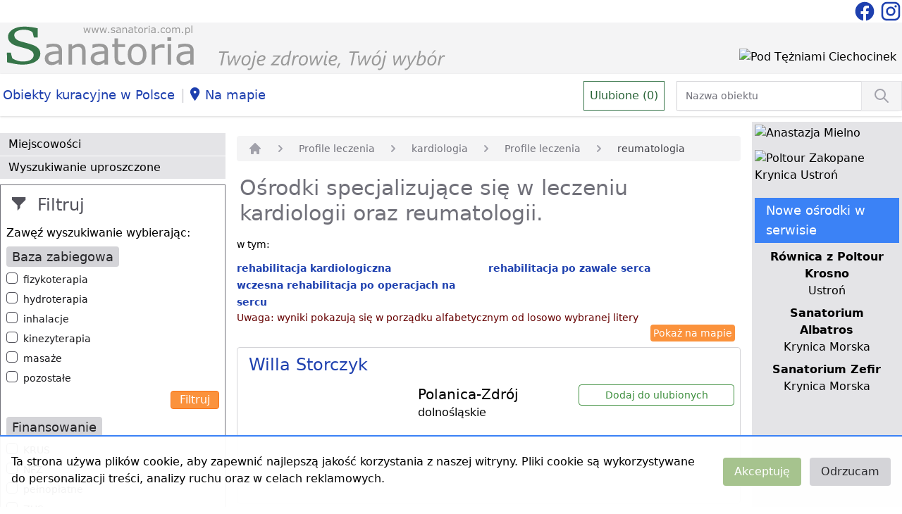

--- FILE ---
content_type: text/html; charset=UTF-8
request_url: https://www.sanatoria.com.pl/list/profile-leczenia-kardiologia/profile-leczenia-reumatologia
body_size: 12302
content:
<!doctype html>
<html lang="pl">

<head>
  <meta charset="utf-8">

  <title>Sanatoria leczące kardiologię oraz reumatologię</title>
<meta name="description" content="Zobacz, jakie ośrodki sanatoryjne specjalizują się w leczeniu kardiologii i reumatologii. Poszukujesz kuracji leczniczej poświęconej reumatologii oraz kardiologii? Sprawdź listę ośrodków o profilu leczniczym kardiologia i reumatologia.">

  <meta name="viewport" content="width=device-width, initial-scale=1">
  <meta name="csrf-token" content="Dc3QEgDOcRk6VPAM8mNjG1DdbIxrhWixiEtbIbl3">

  
  
  
  

  
  

  <link rel="shortcut icon" href="https://www.sanatoria.com.pl/favicon.ico" type="image/x-icon">
  <link rel="stylesheet" href="https://www.sanatoria.com.pl/css/app.css">
  <link rel="stylesheet" href="https://www.sanatoria.com.pl/css/leaflet.css">
  

  <script async src="https://www.googletagmanager.com/gtag/js?id=UA-32253638-1"></script>
  <script>
    window.dataLayer = window.dataLayer || [];

    function gtag() {
      dataLayer.push(arguments);
    }
    gtag('js', new Date());

    gtag('config', 'UA-32253638-1');
  </script>

  <script src="https://www.google.com/recaptcha/api.js"></script>

</head>

<body>
  <div>
    <div class="bg-white">
      <div class="container mx-auto">
        
        <div class="flex items-center justify-end">
          <!--<div class="flex-auto text-center">
                    <a href="https://www.sanatoria.com.pl/torvita/form"
                       class="block text-gray-600 p-2 my-2 mx-16 bg-gradient-to-b from-blue-50 to-blue-200 hover:from-blue-200 to-blue-200">
                        <div class="hidden sm:block">Znajdź i zarezerwuj - sprawdzone ośrodki, dobór oferty. Skontaktuj się z naszym Biurem TORVITA</div>
                        <div class="block sm:hidden text-sm">Znajdź i zarezerwuj - Biuro TORVITA</div>
                    </a>
                </div>-->
          <div class="flex-shrink-0">
            <a href="https://www.facebook.com/sanatoriacompl/" title="Sanatoria w Polsce na facebook">
              <svg viewBox="0 0 24 24" class="text-blue-800 w-8 h-8 inline-block">
                <path fill="currentColor"
                  d="M12 2.04C6.5 2.04 2 6.53 2 12.06C2 17.06 5.66 21.21 10.44 21.96V14.96H7.9V12.06H10.44V9.85C10.44 7.34 11.93 5.96 14.22 5.96C15.31 5.96 16.45 6.15 16.45 6.15V8.62H15.19C13.95 8.62 13.56 9.39 13.56 10.18V12.06H16.34L15.89 14.96H13.56V21.96A10 10 0 0 0 22 12.06C22 6.53 17.5 2.04 12 2.04Z" />
              </svg>
            </a>
            <a href="https://www.instagram.com/sanatoria.com.pl/" title="Sanatoria w Polsce na Instagramie">
              <svg viewBox="0 0 24 24" class="text-blue-800 w-8 h-8 inline-block">
                <path fill="currentColor"
                  d="M7.8,2H16.2C19.4,2 22,4.6 22,7.8V16.2A5.8,5.8 0 0,1 16.2,22H7.8C4.6,22 2,19.4 2,16.2V7.8A5.8,5.8 0 0,1 7.8,2M7.6,4A3.6,3.6 0 0,0 4,7.6V16.4C4,18.39 5.61,20 7.6,20H16.4A3.6,3.6 0 0,0 20,16.4V7.6C20,5.61 18.39,4 16.4,4H7.6M17.25,5.5A1.25,1.25 0 0,1 18.5,6.75A1.25,1.25 0 0,1 17.25,8A1.25,1.25 0 0,1 16,6.75A1.25,1.25 0 0,1 17.25,5.5M12,7A5,5 0 0,1 17,12A5,5 0 0,1 12,17A5,5 0 0,1 7,12A5,5 0 0,1 12,7M12,9A3,3 0 0,0 9,12A3,3 0 0,0 12,15A3,3 0 0,0 15,12A3,3 0 0,0 12,9Z" />
              </svg>
            </a>
          </div>
        </div>
              </div>
    </div>
    <div class="bg-gray-100">
      <div class="container mx-auto">
        <div class="md:flex items-end px-2">
          <div class="md:flex-1 pb-1 md:w-1/2">
            <a href="https://www.sanatoria.com.pl">
              <img src="https://www.sanatoria.com.pl/vendor/engine/logo-sanatoria.svg" class="_h-full" alt="Logo Sanatoria.com.pl" />
            </a>
          </div>
          <div class="md:flex-shrink-0 pt-2 md:w-1/2 px-6 sm:px-0 text-right">
            <a href="https://www.sanatoria.com.pl/banner/4"
       title="Klinika Uzdrowiskowa Pod Tężniami Ciechocinek"
       target="_blank"
       >
        <img src="https://www.sanatoria.com.pl/storage/ads/5590/baner_rotacyjny_pod_tezniami.jpg" alt="Pod Tężniami Ciechocinek" class="mx-auto mb-3 inline-block" />
    </a>
          </div>
          
          <div class="block md:hidden m-banery-lewe text-center">
            <a href="https://www.sanatoria.com.pl/banner/23"
       title="Tydzień dla serca w Nałęczowie"
       target="_blank"
       >
        <img src="https://www.sanatoria.com.pl/storage/ads/4619/baner_lewy_ciche_wawozy.jpg" alt="Ciche Wąwozy" class="mx-auto mb-3 inline-block" />
    </a>
    <a href="https://www.sanatoria.com.pl/banner/26"
       title="Kuracja oczyszczająca - Zdrowotel Łeba"
       target="_self"
       >
        <img src="https://www.sanatoria.com.pl/storage/ads/4830/baner_lewy_zdrowotel.jpg" alt="Zdrowotel Łeba" class="mx-auto mb-3 inline-block" />
    </a>
    <a href="https://www.sanatoria.com.pl/banner/33"
       title="Turnusy Rehabilitacyjne w Ustce"
       target="_self"
       >
        <img src="https://www.sanatoria.com.pl/storage/ads/5792/baner_lewy_lawendowa2.jpg" alt="Lawendowa Przystań Ustka" class="mx-auto mb-3 inline-block" />
    </a>
          </div>
          <div class="block md:hidden m-banery-prawe text-center">
            <a href="https://www.sanatoria.com.pl/banner/25"
       title="Mielno Anastazja Rehabilitacja i wypoczynek"
       target="_self"
       >
        <img src="https://www.sanatoria.com.pl/storage/ads/4829/baner_prawy_anastazja_mielno.jpg" alt="Anastazja Mielno" class="mx-auto mb-3 inline-block" />
    </a>
    <a href="https://www.sanatoria.com.pl/banner/32"
       title="Zakopane Krynica Ustroń - Autorskie programy"
       target="_self"
       >
        <img src="https://www.sanatoria.com.pl/storage/ads/5780/baner_prawy_duzy_poltour20210211.jpg" alt="Poltour Zakopane Krynica Ustroń" class="mx-auto mb-3 inline-block" />
    </a>
          </div>
        </div>
      </div>
    </div>
    <div class="bg-white shadow mb-2">
      <div class="container mx-auto">
        <div class="md:flex items-baseline">
          
          <div class="block sm:hidden">
            <button id="mobileMenuButton" class="bg-orange-200 border border-gray-500 mx-3 mt-1 rounded" aria-label="Menu">
              <svg viewBox="0 0 24 24" class="text-black w-12 h-12">
                <path fill="currentColor" d="M3,6H21V8H3V6M3,11H21V13H3V11M3,16H21V18H3V16Z" />
              </svg>
            </button>

            <div id="mobileMenu" class="hidden">
                            <a href="https://www.sanatoria.com.pl/list/rejony-gory"
                class="mobile-button">góry</a>
                            <a href="https://www.sanatoria.com.pl/list/rejony-jeziora"
                class="mobile-button">jeziora</a>
                            <a href="https://www.sanatoria.com.pl/list/rejony-morze"
                class="mobile-button">morze</a>
                            <a href="https://www.sanatoria.com.pl/list/rejony-niziny"
                class="mobile-button">niziny</a>
                            <a href="https://www.sanatoria.com.pl/sittings/city" class="mobile-button">Miejscowości</a>
              <a href="https://www.sanatoria.com.pl/facility/search" class="mobile-button">Wyszukiwanie uproszczone</a>
              <!--<a href="" class="mobile-button">Bank Wolnych Miejsc</a>-->
              <a href="https://www.sanatoria.com.pl/on-map" class="mobile-button">Na mapie</a>
                            <a href="https://www.sanatoria.com.pl/sittings/category/baza-zabiegowa"
                class="mobile-button">Baza zabiegowa</a>
                            <a href="https://www.sanatoria.com.pl/sittings/category/finansowanie"
                class="mobile-button">Finansowanie</a>
                            <a href="https://www.sanatoria.com.pl/sittings/category/oferta-dodatkowa-i-udogodnienia"
                class="mobile-button">Oferta dodatkowa i udogodnienia</a>
                            <a href="https://www.sanatoria.com.pl/sittings/category/profile-leczenia"
                class="mobile-button">Profile leczenia</a>
                            <a href="https://www.sanatoria.com.pl/sittings/category/sanatoria-spa"
                class="mobile-button">Sanatoria SPA</a>
              
            </div>
          </div>
          
          <div class="hidden sm:block lg:flex-auto">
            <ul class="flex flex-row items-baseline">
              <li class="pr-1"><a href="/content/obiekty-kuracyjne-w-polsce" class="inline-block whitespace-nowrap bg-white hover:bg-gray-100 px-1 py-2 my-2 text-blue-800 xl:text-lg" title="Polskie uzdrowiska i kurorty">Obiekty kuracyjne w Polsce</a></li>
              <li class="py-2 text-xl text-gray-300">|</li>
              <li class="pr-1"><a href="https://www.sanatoria.com.pl/on-map" class="inline-block whitespace-nowrap bg-white hover:bg-gray-100 px-1 py-2 my-2 text-blue-800  xl:text-lg" title="Sanatoria na mapie"><svg viewBox="0 0 25 25" class="text-blue-800 w-6 h-6 inline-block">
                    <path fill="currentColor" d="M10 20S3 10.87 3 7a7 7 0 1 1 14 0c0 3.87-7 13-7 13zm0-11a2 2 0 1 0 0-4 2 2 0 0 0 0 4z" />
                  </svg>Na mapie</a></li>
            </ul>
          </div>
          <div class="lg:flex-auto text-center lg:text-right items-baseline">
            <a href="https://www.sanatoria.com.pl/favorites/list"
              class="inline-block bg-white border border-green-300 hover:bg-green-100  p-2 text-green-400 mr-3"
              id="fav-count" data-count="0" title="Ulubione">Ulubione (0)</a>
            <div class="w-1/2 inline-block">
              <form action="https://www.sanatoria.com.pl/list/quick" method="post">
                <input type="hidden" name="_token" value="Dc3QEgDOcRk6VPAM8mNjG1DdbIxrhWixiEtbIbl3">                <div class="flex rounded-md shadow-sm">
                  <div class="relative flex items-stretch flex-grow">
                    <input type="text" name="name" id="quick_search"
                      class="focus:ring-gray-300 focus:border-gray-300 block w-full sm:text-sm border-gray-300"
                      placeholder="Nazwa obiektu">
                  </div>
                  <button
                    class="-ml-px relative inline-flex items-center space-x-2 px-4 py-2 border border-gray-200 text-sm font-medium text-gray-700 bg-gray-100 hover:bg-gray-200 focus:outline-none focus:ring-1 focus:ring-gray-300 focus:border-gray-300" aria-label="Wyszukiwanie">
                    <svg fill="none" viewBox="0 0 24 24"
                      stroke="currentColor" class="h-6 w-6 text-gray-400">
                      <path stroke-linecap="round" stroke-linejoin="round" stroke-width="2"
                        d="M21 21l-6-6m2-5a7 7 0 11-14 0 7 7 0 0114 0z" />
                    </svg>
                  </button>
                </div>
              </form>
            </div>
          </div>
        </div>

      </div>
    </div>
    <div class="container mx-auto">
      <div class="sm:flex">
        
        <div class="hidden sm:block sm:flex-shrink-0 w-1/4 pt-4">
          <div>
            <a href="https://www.sanatoria.com.pl/sittings/city" class="menu-button">Miejscowości</a>
            <a href="https://www.sanatoria.com.pl/facility/search" class="menu-button">Wyszukiwanie uproszczone</a>
            <!--<a href="" class="menu-button">Bank Wolnych Miejsc</a>-->
          </div>

          <div>
            <div class="bg-white border border-gray-500 p-2 mt-2">
            <div class="text-gray-600 text-2xl py-1 px-2">
                <svg viewBox="0 0 25 25" class="w-6 h-6 mr-1 inline-block">
                    <path fill="currentColor" d="M12 12l8-8V0H0v4l8 8v8l4-4v-4z"/>
                </svg>
                Filtruj
            </div>
            <div class="my-2">
                Zawęź wyszukiwanie wybierając:
            </div>

            
            <form action="" method="POST">
                <input type="hidden" name="_token" value="Dc3QEgDOcRk6VPAM8mNjG1DdbIxrhWixiEtbIbl3">
                                    <input type="hidden" name="filters[]" value="profile-leczenia-kardiologia">
                                    <input type="hidden" name="filters[]" value="profile-leczenia-reumatologia">
                
                                    <div class="mb-2">
    <h2 class="bg-gray-300 text-gray-800 text-lg py-1 px-2 rounded inline">
        Baza zabiegowa</h2>

        <div class="flex my-2">
    <input id="checkbox-baza-zabiegowa-fizykoterapia" name="filters[]" type="checkbox" value="baza-zabiegowa-fizykoterapia"            class="h-4 w-4 text-orange-400 focus:ring-orange-500 border-gray-600 rounded">
    <label for="checkbox-baza-zabiegowa-fizykoterapia" class="ml-2 block text-sm text-gray-900">
        fizykoterapia
    </label>
</div>
        <div class="flex my-2">
    <input id="checkbox-baza-zabiegowa-hydroterapia" name="filters[]" type="checkbox" value="baza-zabiegowa-hydroterapia"            class="h-4 w-4 text-orange-400 focus:ring-orange-500 border-gray-600 rounded">
    <label for="checkbox-baza-zabiegowa-hydroterapia" class="ml-2 block text-sm text-gray-900">
        hydroterapia
    </label>
</div>
        <div class="flex my-2">
    <input id="checkbox-baza-zabiegowa-inhalacje" name="filters[]" type="checkbox" value="baza-zabiegowa-inhalacje"            class="h-4 w-4 text-orange-400 focus:ring-orange-500 border-gray-600 rounded">
    <label for="checkbox-baza-zabiegowa-inhalacje" class="ml-2 block text-sm text-gray-900">
        inhalacje
    </label>
</div>
        <div class="flex my-2">
    <input id="checkbox-baza-zabiegowa-kinezyterapia" name="filters[]" type="checkbox" value="baza-zabiegowa-kinezyterapia"            class="h-4 w-4 text-orange-400 focus:ring-orange-500 border-gray-600 rounded">
    <label for="checkbox-baza-zabiegowa-kinezyterapia" class="ml-2 block text-sm text-gray-900">
        kinezyterapia
    </label>
</div>
        <div class="flex my-2">
    <input id="checkbox-baza-zabiegowa-masaze" name="filters[]" type="checkbox" value="baza-zabiegowa-masaze"            class="h-4 w-4 text-orange-400 focus:ring-orange-500 border-gray-600 rounded">
    <label for="checkbox-baza-zabiegowa-masaze" class="ml-2 block text-sm text-gray-900">
        masaże
    </label>
</div>
        <div class="flex my-2">
    <input id="checkbox-baza-zabiegowa-pozostale" name="filters[]" type="checkbox" value="baza-zabiegowa-pozostale"            class="h-4 w-4 text-orange-400 focus:ring-orange-500 border-gray-600 rounded">
    <label for="checkbox-baza-zabiegowa-pozostale" class="ml-2 block text-sm text-gray-900">
        pozostałe
    </label>
</div>
    
    <div class="text-right mb-3">
        <input type="submit"
                class="text-white bg-orange-400 hover:bg-orange-500 px-3 py-0 rounded border border-orange-500" value="Filtruj" />
    </div>
</div>
                                    <div class="mb-2">
    <h2 class="bg-gray-300 text-gray-800 text-lg py-1 px-2 rounded inline">
        Finansowanie</h2>

        <div class="flex my-2">
    <input id="checkbox-finansowanie-krus" name="filters[]" type="checkbox" value="finansowanie-krus"            class="h-4 w-4 text-orange-400 focus:ring-orange-500 border-gray-600 rounded">
    <label for="checkbox-finansowanie-krus" class="ml-2 block text-sm text-gray-900">
        KRUS
    </label>
</div>
        <div class="flex my-2">
    <input id="checkbox-finansowanie-nfz" name="filters[]" type="checkbox" value="finansowanie-nfz"            class="h-4 w-4 text-orange-400 focus:ring-orange-500 border-gray-600 rounded">
    <label for="checkbox-finansowanie-nfz" class="ml-2 block text-sm text-gray-900">
        NFZ
    </label>
</div>
        <div class="flex my-2">
    <input id="checkbox-finansowanie-pelnoplatne" name="filters[]" type="checkbox" value="finansowanie-pelnoplatne"            class="h-4 w-4 text-orange-400 focus:ring-orange-500 border-gray-600 rounded">
    <label for="checkbox-finansowanie-pelnoplatne" class="ml-2 block text-sm text-gray-900">
        pełnopłatne
    </label>
</div>
        <div class="flex my-2">
    <input id="checkbox-finansowanie-zus" name="filters[]" type="checkbox" value="finansowanie-zus"            class="h-4 w-4 text-orange-400 focus:ring-orange-500 border-gray-600 rounded">
    <label for="checkbox-finansowanie-zus" class="ml-2 block text-sm text-gray-900">
        ZUS
    </label>
</div>
    
    <div class="text-right mb-3">
        <input type="submit"
                class="text-white bg-orange-400 hover:bg-orange-500 px-3 py-0 rounded border border-orange-500" value="Filtruj" />
    </div>
</div>
                                    <div class="mb-2">
    <h2 class="bg-gray-300 text-gray-800 text-lg py-1 px-2 rounded inline">
        Oferta dodatkowa i udogodnienia</h2>

        <div class="flex my-2">
    <input id="checkbox-oferta-dodatkowa-i-udogodnienia-basen" name="filters[]" type="checkbox" value="oferta-dodatkowa-i-udogodnienia-basen"            class="h-4 w-4 text-orange-400 focus:ring-orange-500 border-gray-600 rounded">
    <label for="checkbox-oferta-dodatkowa-i-udogodnienia-basen" class="ml-2 block text-sm text-gray-900">
        basen
    </label>
</div>
        <div class="flex my-2">
    <input id="checkbox-oferta-dodatkowa-i-udogodnienia-basen-solankowy" name="filters[]" type="checkbox" value="oferta-dodatkowa-i-udogodnienia-basen-solankowy"            class="h-4 w-4 text-orange-400 focus:ring-orange-500 border-gray-600 rounded">
    <label for="checkbox-oferta-dodatkowa-i-udogodnienia-basen-solankowy" class="ml-2 block text-sm text-gray-900">
        basen solankowy
    </label>
</div>
        <div class="flex my-2">
    <input id="checkbox-oferta-dodatkowa-i-udogodnienia-gabinet-kosmetyczny" name="filters[]" type="checkbox" value="oferta-dodatkowa-i-udogodnienia-gabinet-kosmetyczny"            class="h-4 w-4 text-orange-400 focus:ring-orange-500 border-gray-600 rounded">
    <label for="checkbox-oferta-dodatkowa-i-udogodnienia-gabinet-kosmetyczny" class="ml-2 block text-sm text-gray-900">
        gabinet kosmetyczny
    </label>
</div>
        <div class="flex my-2">
    <input id="checkbox-oferta-dodatkowa-i-udogodnienia-hipoterapia" name="filters[]" type="checkbox" value="oferta-dodatkowa-i-udogodnienia-hipoterapia"            class="h-4 w-4 text-orange-400 focus:ring-orange-500 border-gray-600 rounded">
    <label for="checkbox-oferta-dodatkowa-i-udogodnienia-hipoterapia" class="ml-2 block text-sm text-gray-900">
        hipoterapia
    </label>
</div>
        <div class="flex my-2">
    <input id="checkbox-oferta-dodatkowa-i-udogodnienia-jaskinie-solno-jodowa" name="filters[]" type="checkbox" value="oferta-dodatkowa-i-udogodnienia-jaskinie-solno-jodowa"            class="h-4 w-4 text-orange-400 focus:ring-orange-500 border-gray-600 rounded">
    <label for="checkbox-oferta-dodatkowa-i-udogodnienia-jaskinie-solno-jodowa" class="ml-2 block text-sm text-gray-900">
        jaskinie solno-jodowa
    </label>
</div>
        <div class="flex my-2">
    <input id="checkbox-oferta-dodatkowa-i-udogodnienia-mini-teznia-solankowa" name="filters[]" type="checkbox" value="oferta-dodatkowa-i-udogodnienia-mini-teznia-solankowa"            class="h-4 w-4 text-orange-400 focus:ring-orange-500 border-gray-600 rounded">
    <label for="checkbox-oferta-dodatkowa-i-udogodnienia-mini-teznia-solankowa" class="ml-2 block text-sm text-gray-900">
        mini tężnia solankowa
    </label>
</div>
        <div class="flex my-2">
    <input id="checkbox-oferta-dodatkowa-i-udogodnienia-nordic-walking" name="filters[]" type="checkbox" value="oferta-dodatkowa-i-udogodnienia-nordic-walking"            class="h-4 w-4 text-orange-400 focus:ring-orange-500 border-gray-600 rounded">
    <label for="checkbox-oferta-dodatkowa-i-udogodnienia-nordic-walking" class="ml-2 block text-sm text-gray-900">
        Nordic Walking
    </label>
</div>
        <div class="flex my-2">
    <input id="checkbox-oferta-dodatkowa-i-udogodnienia-odnowa-biologiczna" name="filters[]" type="checkbox" value="oferta-dodatkowa-i-udogodnienia-odnowa-biologiczna"            class="h-4 w-4 text-orange-400 focus:ring-orange-500 border-gray-600 rounded">
    <label for="checkbox-oferta-dodatkowa-i-udogodnienia-odnowa-biologiczna" class="ml-2 block text-sm text-gray-900">
        odnowa biologiczna
    </label>
</div>
        <div class="flex my-2">
    <input id="checkbox-oferta-dodatkowa-i-udogodnienia-pobyty-lecznicze" name="filters[]" type="checkbox" value="oferta-dodatkowa-i-udogodnienia-pobyty-lecznicze"            class="h-4 w-4 text-orange-400 focus:ring-orange-500 border-gray-600 rounded">
    <label for="checkbox-oferta-dodatkowa-i-udogodnienia-pobyty-lecznicze" class="ml-2 block text-sm text-gray-900">
        pobyty lecznicze
    </label>
</div>
        <div class="flex my-2">
    <input id="checkbox-oferta-dodatkowa-i-udogodnienia-sauna" name="filters[]" type="checkbox" value="oferta-dodatkowa-i-udogodnienia-sauna"            class="h-4 w-4 text-orange-400 focus:ring-orange-500 border-gray-600 rounded">
    <label for="checkbox-oferta-dodatkowa-i-udogodnienia-sauna" class="ml-2 block text-sm text-gray-900">
        sauna
    </label>
</div>
        <div class="flex my-2">
    <input id="checkbox-oferta-dodatkowa-i-udogodnienia-solarium" name="filters[]" type="checkbox" value="oferta-dodatkowa-i-udogodnienia-solarium"            class="h-4 w-4 text-orange-400 focus:ring-orange-500 border-gray-600 rounded">
    <label for="checkbox-oferta-dodatkowa-i-udogodnienia-solarium" class="ml-2 block text-sm text-gray-900">
        solarium
    </label>
</div>
        <div class="flex my-2">
    <input id="checkbox-oferta-dodatkowa-i-udogodnienia-turnusy-rehabilitacyjne" name="filters[]" type="checkbox" value="oferta-dodatkowa-i-udogodnienia-turnusy-rehabilitacyjne"            class="h-4 w-4 text-orange-400 focus:ring-orange-500 border-gray-600 rounded">
    <label for="checkbox-oferta-dodatkowa-i-udogodnienia-turnusy-rehabilitacyjne" class="ml-2 block text-sm text-gray-900">
        turnusy rehabilitacyjne
    </label>
</div>
    
    <div class="text-right mb-3">
        <input type="submit"
                class="text-white bg-orange-400 hover:bg-orange-500 px-3 py-0 rounded border border-orange-500" value="Filtruj" />
    </div>
</div>
                                    <div class="mb-2">
    <h2 class="bg-gray-300 text-gray-800 text-lg py-1 px-2 rounded inline">
        Profile leczenia</h2>

        <div class="flex my-2">
    <input id="checkbox-profile-leczenia-alergologia" name="filters[]" type="checkbox" value="profile-leczenia-alergologia"            class="h-4 w-4 text-orange-400 focus:ring-orange-500 border-gray-600 rounded">
    <label for="checkbox-profile-leczenia-alergologia" class="ml-2 block text-sm text-gray-900">
        alergologia
    </label>
</div>
        <div class="flex my-2">
    <input id="checkbox-profile-leczenia-cukrzyca" name="filters[]" type="checkbox" value="profile-leczenia-cukrzyca"            class="h-4 w-4 text-orange-400 focus:ring-orange-500 border-gray-600 rounded">
    <label for="checkbox-profile-leczenia-cukrzyca" class="ml-2 block text-sm text-gray-900">
        cukrzyca
    </label>
</div>
        <div class="flex my-2">
    <input id="checkbox-profile-leczenia-dermatologia" name="filters[]" type="checkbox" value="profile-leczenia-dermatologia"            class="h-4 w-4 text-orange-400 focus:ring-orange-500 border-gray-600 rounded">
    <label for="checkbox-profile-leczenia-dermatologia" class="ml-2 block text-sm text-gray-900">
        dermatologia
    </label>
</div>
        <div class="flex my-2">
    <input id="checkbox-profile-leczenia-ginekologia" name="filters[]" type="checkbox" value="profile-leczenia-ginekologia"            class="h-4 w-4 text-orange-400 focus:ring-orange-500 border-gray-600 rounded">
    <label for="checkbox-profile-leczenia-ginekologia" class="ml-2 block text-sm text-gray-900">
        ginekologia
    </label>
</div>
        <div class="flex my-2">
    <input id="checkbox-profile-leczenia-laryngologia" name="filters[]" type="checkbox" value="profile-leczenia-laryngologia"            class="h-4 w-4 text-orange-400 focus:ring-orange-500 border-gray-600 rounded">
    <label for="checkbox-profile-leczenia-laryngologia" class="ml-2 block text-sm text-gray-900">
        laryngologia
    </label>
</div>
        <div class="flex my-2">
    <input id="checkbox-profile-leczenia-narzad-ruchu" name="filters[]" type="checkbox" value="profile-leczenia-narzad-ruchu"            class="h-4 w-4 text-orange-400 focus:ring-orange-500 border-gray-600 rounded">
    <label for="checkbox-profile-leczenia-narzad-ruchu" class="ml-2 block text-sm text-gray-900">
        narząd ruchu
    </label>
</div>
        <div class="flex my-2">
    <input id="checkbox-profile-leczenia-neurologia" name="filters[]" type="checkbox" value="profile-leczenia-neurologia"            class="h-4 w-4 text-orange-400 focus:ring-orange-500 border-gray-600 rounded">
    <label for="checkbox-profile-leczenia-neurologia" class="ml-2 block text-sm text-gray-900">
        neurologia
    </label>
</div>
        <div class="flex my-2">
    <input id="checkbox-profile-leczenia-okulistyka" name="filters[]" type="checkbox" value="profile-leczenia-okulistyka"            class="h-4 w-4 text-orange-400 focus:ring-orange-500 border-gray-600 rounded">
    <label for="checkbox-profile-leczenia-okulistyka" class="ml-2 block text-sm text-gray-900">
        okulistyka
    </label>
</div>
        <div class="flex my-2">
    <input id="checkbox-profile-leczenia-onkologia" name="filters[]" type="checkbox" value="profile-leczenia-onkologia"            class="h-4 w-4 text-orange-400 focus:ring-orange-500 border-gray-600 rounded">
    <label for="checkbox-profile-leczenia-onkologia" class="ml-2 block text-sm text-gray-900">
        onkologia
    </label>
</div>
        <div class="flex my-2">
    <input id="checkbox-profile-leczenia-przemiana-materii" name="filters[]" type="checkbox" value="profile-leczenia-przemiana-materii"            class="h-4 w-4 text-orange-400 focus:ring-orange-500 border-gray-600 rounded">
    <label for="checkbox-profile-leczenia-przemiana-materii" class="ml-2 block text-sm text-gray-900">
        przemiana materii
    </label>
</div>
        <div class="flex my-2">
    <input id="checkbox-profile-leczenia-uklad-krazenia" name="filters[]" type="checkbox" value="profile-leczenia-uklad-krazenia"            class="h-4 w-4 text-orange-400 focus:ring-orange-500 border-gray-600 rounded">
    <label for="checkbox-profile-leczenia-uklad-krazenia" class="ml-2 block text-sm text-gray-900">
        układ krążenia
    </label>
</div>
        <div class="flex my-2">
    <input id="checkbox-profile-leczenia-uklad-nerwowy" name="filters[]" type="checkbox" value="profile-leczenia-uklad-nerwowy"            class="h-4 w-4 text-orange-400 focus:ring-orange-500 border-gray-600 rounded">
    <label for="checkbox-profile-leczenia-uklad-nerwowy" class="ml-2 block text-sm text-gray-900">
        układ nerwowy
    </label>
</div>
        <div class="flex my-2">
    <input id="checkbox-profile-leczenia-uklad-oddechowy" name="filters[]" type="checkbox" value="profile-leczenia-uklad-oddechowy"            class="h-4 w-4 text-orange-400 focus:ring-orange-500 border-gray-600 rounded">
    <label for="checkbox-profile-leczenia-uklad-oddechowy" class="ml-2 block text-sm text-gray-900">
        układ oddechowy
    </label>
</div>
        <div class="flex my-2">
    <input id="checkbox-profile-leczenia-uklad-pokarmowy" name="filters[]" type="checkbox" value="profile-leczenia-uklad-pokarmowy"            class="h-4 w-4 text-orange-400 focus:ring-orange-500 border-gray-600 rounded">
    <label for="checkbox-profile-leczenia-uklad-pokarmowy" class="ml-2 block text-sm text-gray-900">
        układ pokarmowy
    </label>
</div>
        <div class="flex my-2">
    <input id="checkbox-profile-leczenia-urologia" name="filters[]" type="checkbox" value="profile-leczenia-urologia"            class="h-4 w-4 text-orange-400 focus:ring-orange-500 border-gray-600 rounded">
    <label for="checkbox-profile-leczenia-urologia" class="ml-2 block text-sm text-gray-900">
        urologia
    </label>
</div>
    
    <div class="text-right mb-3">
        <input type="submit"
                class="text-white bg-orange-400 hover:bg-orange-500 px-3 py-0 rounded border border-orange-500" value="Filtruj" />
    </div>
</div>
                                    <div class="mb-2">
    <h2 class="bg-gray-300 text-gray-800 text-lg py-1 px-2 rounded inline">
        Rejony</h2>

        <div class="flex my-2">
    <input id="checkbox-rejony-gory" name="filters[]" type="checkbox" value="rejony-gory"            class="h-4 w-4 text-orange-400 focus:ring-orange-500 border-gray-600 rounded">
    <label for="checkbox-rejony-gory" class="ml-2 block text-sm text-gray-900">
        góry
    </label>
</div>
        <div class="flex my-2">
    <input id="checkbox-rejony-jeziora" name="filters[]" type="checkbox" value="rejony-jeziora"            class="h-4 w-4 text-orange-400 focus:ring-orange-500 border-gray-600 rounded">
    <label for="checkbox-rejony-jeziora" class="ml-2 block text-sm text-gray-900">
        jeziora
    </label>
</div>
        <div class="flex my-2">
    <input id="checkbox-rejony-morze" name="filters[]" type="checkbox" value="rejony-morze"            class="h-4 w-4 text-orange-400 focus:ring-orange-500 border-gray-600 rounded">
    <label for="checkbox-rejony-morze" class="ml-2 block text-sm text-gray-900">
        morze
    </label>
</div>
        <div class="flex my-2">
    <input id="checkbox-rejony-niziny" name="filters[]" type="checkbox" value="rejony-niziny"            class="h-4 w-4 text-orange-400 focus:ring-orange-500 border-gray-600 rounded">
    <label for="checkbox-rejony-niziny" class="ml-2 block text-sm text-gray-900">
        niziny
    </label>
</div>
    
    <div class="text-right mb-3">
        <input type="submit"
                class="text-white bg-orange-400 hover:bg-orange-500 px-3 py-0 rounded border border-orange-500" value="Filtruj" />
    </div>
</div>
                                    <div class="mb-2">
    <h2 class="bg-gray-300 text-gray-800 text-lg py-1 px-2 rounded inline">
        Sanatoria SPA</h2>

        <div class="flex my-2">
    <input id="checkbox-sanatoria-spa-masaze-relaksacyjne" name="filters[]" type="checkbox" value="sanatoria-spa-masaze-relaksacyjne"            class="h-4 w-4 text-orange-400 focus:ring-orange-500 border-gray-600 rounded">
    <label for="checkbox-sanatoria-spa-masaze-relaksacyjne" class="ml-2 block text-sm text-gray-900">
        masaże relaksacyjne
    </label>
</div>
        <div class="flex my-2">
    <input id="checkbox-sanatoria-spa-masaze-upiekszajace" name="filters[]" type="checkbox" value="sanatoria-spa-masaze-upiekszajace"            class="h-4 w-4 text-orange-400 focus:ring-orange-500 border-gray-600 rounded">
    <label for="checkbox-sanatoria-spa-masaze-upiekszajace" class="ml-2 block text-sm text-gray-900">
        masaże upiększające
    </label>
</div>
        <div class="flex my-2">
    <input id="checkbox-sanatoria-spa-medycyna-estetyczna" name="filters[]" type="checkbox" value="sanatoria-spa-medycyna-estetyczna"            class="h-4 w-4 text-orange-400 focus:ring-orange-500 border-gray-600 rounded">
    <label for="checkbox-sanatoria-spa-medycyna-estetyczna" class="ml-2 block text-sm text-gray-900">
        medycyna estetyczna
    </label>
</div>
        <div class="flex my-2">
    <input id="checkbox-sanatoria-spa-pielegnacja-twarzy-i-dekoltu" name="filters[]" type="checkbox" value="sanatoria-spa-pielegnacja-twarzy-i-dekoltu"            class="h-4 w-4 text-orange-400 focus:ring-orange-500 border-gray-600 rounded">
    <label for="checkbox-sanatoria-spa-pielegnacja-twarzy-i-dekoltu" class="ml-2 block text-sm text-gray-900">
        pielęgnacja twarzy i dekoltu
    </label>
</div>
        <div class="flex my-2">
    <input id="checkbox-sanatoria-spa-zabiegi-na-cialo" name="filters[]" type="checkbox" value="sanatoria-spa-zabiegi-na-cialo"            class="h-4 w-4 text-orange-400 focus:ring-orange-500 border-gray-600 rounded">
    <label for="checkbox-sanatoria-spa-zabiegi-na-cialo" class="ml-2 block text-sm text-gray-900">
        zabiegi na ciało
    </label>
</div>
    
    <div class="text-right mb-3">
        <input type="submit"
                class="text-white bg-orange-400 hover:bg-orange-500 px-3 py-0 rounded border border-orange-500" value="Filtruj" />
    </div>
</div>
                            </form>

        </div>
          </div>

          <div class="mt-2">
                        <a href="https://www.sanatoria.com.pl/sittings/category/baza-zabiegowa"
              class="menu-button">Baza zabiegowa</a>
                        <a href="https://www.sanatoria.com.pl/sittings/category/finansowanie"
              class="menu-button">Finansowanie</a>
                        <a href="https://www.sanatoria.com.pl/sittings/category/oferta-dodatkowa-i-udogodnienia"
              class="menu-button">Oferta dodatkowa i udogodnienia</a>
                        <a href="https://www.sanatoria.com.pl/sittings/category/profile-leczenia"
              class="menu-button">Profile leczenia</a>
                        <a href="https://www.sanatoria.com.pl/sittings/category/sanatoria-spa"
              class="menu-button">Sanatoria SPA</a>
                      </div>

          <div class="mt-2">
            <a href="https://www.sanatoria.com.pl/banner/23"
       title="Tydzień dla serca w Nałęczowie"
       target="_blank"
       >
        <img src="https://www.sanatoria.com.pl/storage/ads/4619/baner_lewy_ciche_wawozy.jpg" alt="Ciche Wąwozy" class="mx-auto mb-3 inline-block" />
    </a>
    <a href="https://www.sanatoria.com.pl/banner/26"
       title="Kuracja oczyszczająca - Zdrowotel Łeba"
       target="_self"
       >
        <img src="https://www.sanatoria.com.pl/storage/ads/4830/baner_lewy_zdrowotel.jpg" alt="Zdrowotel Łeba" class="mx-auto mb-3 inline-block" />
    </a>
    <a href="https://www.sanatoria.com.pl/banner/33"
       title="Turnusy Rehabilitacyjne w Ustce"
       target="_self"
       >
        <img src="https://www.sanatoria.com.pl/storage/ads/5792/baner_lewy_lawendowa2.jpg" alt="Lawendowa Przystań Ustka" class="mx-auto mb-3 inline-block" />
    </a>
          </div>

          <div class="mt-2">
                        <a href="https://www.sanatoria.com.pl/list/rejony-gory"
              class="menu-button">Góry</a>
                        <a href="https://www.sanatoria.com.pl/list/rejony-jeziora"
              class="menu-button">Jeziora</a>
                        <a href="https://www.sanatoria.com.pl/list/rejony-morze"
              class="menu-button">Morze</a>
                        <a href="https://www.sanatoria.com.pl/list/rejony-niziny"
              class="menu-button">Niziny</a>
                      </div>

          <div class="mt-2">
            <h2 class="bg-blue-500 text-white py-1 px-4 text-lg">Przewodnik kuracjusza</h2>
                        <a href="https://www.sanatoria.com.pl/content/skierowanie-do-sanatorium-nfz"
              class="menu-button">Skierowanie do sanatorium NFZ</a>
                        <a href="https://www.sanatoria.com.pl/content/skierowanie-do-sanatorium-zus"
              class="menu-button">Skierowanie do sanatorium ZUS</a>
                        <a href="https://www.sanatoria.com.pl/content/skierowanie-do-sanatorium-krus"
              class="menu-button">Skierowanie do sanatorium KRUS</a>
                        <a href="https://www.sanatoria.com.pl/content/pobyt-w-sanatorium-nfz-odplatnosc"
              class="menu-button">Pobyt w sanatorium NFZ - odpłatność</a>
                        <a href="https://www.sanatoria.com.pl/content/sanatorium-pelnoplatne"
              class="menu-button">Sanatorium pełnopłatne</a>
                        <a href="https://www.sanatoria.com.pl/content/wybor-sanatorium-pelnoplatnego"
              class="menu-button">Wybór sanatorium pełnopłatnego</a>
                        <a href="https://www.sanatoria.com.pl/content/uzdrowiska"
              class="menu-button">Uzdrowiska</a>
                        <a href="https://www.sanatoria.com.pl/content/wczasy-zdrowotne"
              class="menu-button">Wczasy zdrowotne</a>
                        <a href="https://www.sanatoria.com.pl/content/pobyty-z-zabiegami"
              class="menu-button">Pobyty z zabiegami</a>
                        <a href="https://www.sanatoria.com.pl/content/pobyty-spa"
              class="menu-button">Pobyty SPA</a>
                        <a href="https://www.sanatoria.com.pl/content/wyjazd-do-sanatorium-rodzaje-sanatoriow"
              class="menu-button">Wyjazd do sanatorium - rodzaje sanatoriów</a>
                        <a href="https://www.sanatoria.com.pl/content/sanatorium-nowoczesne-mozliwosci-pobytu-leczniczego"
              class="menu-button">Sanatorium – nowoczesne możliwości pobytu leczniczego</a>
                        <a href="https://www.sanatoria.com.pl/content/sanatorium-podstawowe-informacje"
              class="menu-button">Sanatorium - podstawowe informacje</a>
                        <a href="https://www.sanatoria.com.pl/content/rehabilitacja-pocovidowa-z-nfz"
              class="menu-button">Rehabilitacja pocovidowa z NFZ</a>
                        <a href="https://www.sanatoria.com.pl/content/rehabilitacja-po-covid-19"
              class="menu-button">Rehabilitacja po COVID-19</a>
                        <a href="https://www.sanatoria.com.pl/content/pobyty-zdrowotne-po-covid-19"
              class="menu-button">Pobyty zdrowotne po COVID-19</a>
                        <a href="https://www.sanatoria.com.pl/content" class="menu-button">Aktualności</a>
          </div>

          <div class="mt-4">
                      </div>

        </div>
        
        <div class="sm:flex-auto py-2 px-4">
          <nav class="flex py-2 px-4 my-3 bg-gray-100 rounded" aria-label="Breadcrumb">
    <ol class="flex items-center space-x-4">

        <li>
            <div>
                <a href="https://www.sanatoria.com.pl" class="text-gray-400 hover:text-gray-500">
                    <svg class="flex-shrink-0 h-5 w-5" viewBox="0 0 20 20" fill="currentColor" aria-hidden="true">
                        <path d="M10.707 2.293a1 1 0 00-1.414 0l-7 7a1 1 0 001.414 1.414L4 10.414V17a1 1 0 001 1h2a1 1 0 001-1v-2a1 1 0 011-1h2a1 1 0 011 1v2a1 1 0 001 1h2a1 1 0 001-1v-6.586l.293.293a1 1 0 001.414-1.414l-7-7z" />
                    </svg>
                    <span class="sr-only">Strona główna</span>
                </a>
            </div>
        </li>

                    <li>
                <div class="flex items-center">
                    <svg class="flex-shrink-0 h-5 w-5 text-gray-400" viewBox="0 0 20 20" fill="currentColor" aria-hidden="true">
                        <path fill-rule="evenodd" d="M7.293 14.707a1 1 0 010-1.414L10.586 10 7.293 6.707a1 1 0 011.414-1.414l4 4a1 1 0 010 1.414l-4 4a1 1 0 01-1.414 0z" clip-rule="evenodd" />
                    </svg>
                                            <a href="https://www.sanatoria.com.pl/list/profile-leczenia" class="ml-4 text-sm font-medium text-gray-500 hover:text-gray-700">Profile leczenia</a>
                                    </div>
            </li>
                    <li>
                <div class="flex items-center">
                    <svg class="flex-shrink-0 h-5 w-5 text-gray-400" viewBox="0 0 20 20" fill="currentColor" aria-hidden="true">
                        <path fill-rule="evenodd" d="M7.293 14.707a1 1 0 010-1.414L10.586 10 7.293 6.707a1 1 0 011.414-1.414l4 4a1 1 0 010 1.414l-4 4a1 1 0 01-1.414 0z" clip-rule="evenodd" />
                    </svg>
                                            <a href="https://www.sanatoria.com.pl/list/profile-leczenia-kardiologia" class="ml-4 text-sm font-medium text-gray-500 hover:text-gray-700">kardiologia</a>
                                    </div>
            </li>
                    <li>
                <div class="flex items-center">
                    <svg class="flex-shrink-0 h-5 w-5 text-gray-400" viewBox="0 0 20 20" fill="currentColor" aria-hidden="true">
                        <path fill-rule="evenodd" d="M7.293 14.707a1 1 0 010-1.414L10.586 10 7.293 6.707a1 1 0 011.414-1.414l4 4a1 1 0 010 1.414l-4 4a1 1 0 01-1.414 0z" clip-rule="evenodd" />
                    </svg>
                                            <a href="https://www.sanatoria.com.pl/list/profile-leczenia" class="ml-4 text-sm font-medium text-gray-500 hover:text-gray-700">Profile leczenia</a>
                                    </div>
            </li>
                    <li>
                <div class="flex items-center">
                    <svg class="flex-shrink-0 h-5 w-5 text-gray-400" viewBox="0 0 20 20" fill="currentColor" aria-hidden="true">
                        <path fill-rule="evenodd" d="M7.293 14.707a1 1 0 010-1.414L10.586 10 7.293 6.707a1 1 0 011.414-1.414l4 4a1 1 0 010 1.414l-4 4a1 1 0 01-1.414 0z" clip-rule="evenodd" />
                    </svg>
                                            <span class="ml-4 text-sm font-medium text-gray-700 cursor-default" aria-current="page">reumatologia</span>
                                    </div>
            </li>
            </ol>
</nav>

    <div class="text-gray-500 text-3xl py-2 pr-3 pl-1">
    <h1>Ośrodki specjalizujące się w leczeniu kardiologii oraz reumatologii.</h1>
</div>

    
                    <div class="mt-2">
                <p class="text-sm">w tym:</p>
                <div class="grid grid-cols-2">
                                            <div>
    <a href="https://www.sanatoria.com.pl/list/profile-leczenia-kardiologia-rehabilitacja-kardiologiczna" class="hover:underline font-bold text-sm text-blue-800">rehabilitacja kardiologiczna</a>
</div>
                                            <div>
    <a href="https://www.sanatoria.com.pl/list/profile-leczenia-kardiologia-rehabilitacja-po-zawale-serca" class="hover:underline font-bold text-sm text-blue-800">rehabilitacja po zawale serca</a>
</div>
                                            <div>
    <a href="https://www.sanatoria.com.pl/list/profile-leczenia-kardiologia-wczesna-rehabilitacja-po-operacjach-na-sercu" class="hover:underline font-bold text-sm text-blue-800">wczesna rehabilitacja po operacjach na sercu</a>
</div>
                                    </div>
            </div>
        
        

            <div class="text-dark-red text-sm">Uwaga: wyniki pokazują się w porządku alfabetycznym od losowo wybranej
                litery
            </div>

            <div id="map-data"
                 data-facilities="[{&quot;id&quot;:460,&quot;name&quot;:&quot;Willa Storczyk&quot;,&quot;slug&quot;:&quot;willa-storczyk-polanica-zdroj&quot;,&quot;css&quot;:null,&quot;visible&quot;:true,&quot;visible_until&quot;:null,&quot;visible_on_map&quot;:true,&quot;order&quot;:0,&quot;premium_points&quot;:0,&quot;type&quot;:&quot;SIMPLE&quot;,&quot;city_id&quot;:28,&quot;address&quot;:&quot;Parkowa 19&quot;,&quot;map_zoom&quot;:10,&quot;geo_lat&quot;:50.4098542,&quot;geo_lng&quot;:16.5070573,&quot;phone&quot;:&quot;74 306 76 66&quot;,&quot;www&quot;:&quot;www.willa-storczyk.pl&quot;,&quot;email&quot;:&quot;recepcja@willa-storczyk.pl&quot;,&quot;last_added&quot;:0,&quot;rooming_enabled&quot;:0,&quot;user_id&quot;:122,&quot;import_id&quot;:null,&quot;created_at&quot;:&quot;2024-10-25T08:13:10.000000Z&quot;,&quot;updated_at&quot;:&quot;2025-10-14T09:19:23.000000Z&quot;},{&quot;id&quot;:420,&quot;name&quot;:&quot;Centrum Zdrowia i Wypoczynku NOWY ZDR\u00d3J&quot;,&quot;slug&quot;:&quot;centrum-zdrowia-i-wypoczynku-nowy-zdroj-polanica-zdroj&quot;,&quot;css&quot;:&quot;&lt;style type=\&quot;text\/css\&quot;&gt;\r\n&lt;\/style&gt;&quot;,&quot;visible&quot;:true,&quot;visible_until&quot;:null,&quot;visible_on_map&quot;:true,&quot;order&quot;:0,&quot;premium_points&quot;:0,&quot;type&quot;:&quot;SIMPLE&quot;,&quot;city_id&quot;:28,&quot;address&quot;:&quot;Zdrojowa 34a&quot;,&quot;map_zoom&quot;:12,&quot;geo_lat&quot;:50.413214721157,&quot;geo_lng&quot;:16.512332997365,&quot;phone&quot;:&quot;74 306 76 76&quot;,&quot;www&quot;:&quot;www.nowyzdroj.pl&quot;,&quot;email&quot;:&quot;recepcja@nowyzdroj.pl&quot;,&quot;last_added&quot;:0,&quot;rooming_enabled&quot;:0,&quot;user_id&quot;:84,&quot;import_id&quot;:491,&quot;created_at&quot;:&quot;2021-02-21T13:54:46.000000Z&quot;,&quot;updated_at&quot;:&quot;2022-05-19T10:35:49.000000Z&quot;},{&quot;id&quot;:447,&quot;name&quot;:&quot;Centrum Medyczne Karpacz&quot;,&quot;slug&quot;:&quot;centrum-medyczne-karpacz-karpacz&quot;,&quot;css&quot;:&quot;&lt;style type=\&quot;text\/css\&quot;&gt;\r\n\r\n&lt;\/style&gt;&quot;,&quot;visible&quot;:true,&quot;visible_until&quot;:null,&quot;visible_on_map&quot;:true,&quot;order&quot;:0,&quot;premium_points&quot;:0,&quot;type&quot;:&quot;SIMPLE&quot;,&quot;city_id&quot;:60,&quot;address&quot;:&quot;My\u015bliwska 13&quot;,&quot;map_zoom&quot;:10,&quot;geo_lat&quot;:50.781194456369,&quot;geo_lng&quot;:15.741004943848,&quot;phone&quot;:&quot;882097962, 603300662&quot;,&quot;www&quot;:&quot;www.cmkarpacz.pl&quot;,&quot;email&quot;:&quot;marketing@cmkarpacz.pl&quot;,&quot;last_added&quot;:0,&quot;rooming_enabled&quot;:0,&quot;user_id&quot;:102,&quot;import_id&quot;:null,&quot;created_at&quot;:&quot;2022-01-25T12:08:40.000000Z&quot;,&quot;updated_at&quot;:&quot;2024-01-23T08:50:17.000000Z&quot;},{&quot;id&quot;:40,&quot;name&quot;:&quot;Eden O\u015brodek Leczniczo-Rehabilitacyjny&quot;,&quot;slug&quot;:&quot;eden-osrodek-leczniczo-rehabilitacyjny-ciechocinek&quot;,&quot;css&quot;:&quot;&lt;style type=\&quot;text\/css\&quot;&gt;\r\n\r\n\r\n.prezentacja\t{background-color: #ffffcc;}\r\n.prezentacja p\t{ color: #009900; }\r\n.prezentacja h1\t\t\t{ font-size: 20px; color: #009900; ; text-align:center; margin: 15px 0 5px 0; font-weight: bold }\r\n.prezentacja h2\t\t\t{ font-size: 14px; color: #009900; text-align:center; margin: 0px; margin-top:5px; margin-bottom:10px;  font-weight: bold }\r\n.prezentacja h2 a\t\t{ color: #009900; text-decoration: underline }\r\n.prezentacja ul\t\t\t{ color: #009900; }\r\n.prezentacja li\t\t\t{ color: #009900; }\r\n\r\n\r\n\r\n\r\n&lt;\/style&gt;&quot;,&quot;visible&quot;:true,&quot;visible_until&quot;:null,&quot;visible_on_map&quot;:true,&quot;order&quot;:0,&quot;premium_points&quot;:0,&quot;type&quot;:&quot;SIMPLE&quot;,&quot;city_id&quot;:1,&quot;address&quot;:&quot;S\u0142o\u0144ska 15&quot;,&quot;map_zoom&quot;:12,&quot;geo_lat&quot;:52.880672248482,&quot;geo_lng&quot;:18.813035193166,&quot;phone&quot;:&quot;54 283 60 82&quot;,&quot;www&quot;:&quot;www.eden-ciechocinek.pl&quot;,&quot;email&quot;:&quot;eden@eden-ciechocinek.pl&quot;,&quot;last_added&quot;:0,&quot;rooming_enabled&quot;:0,&quot;user_id&quot;:33,&quot;import_id&quot;:71,&quot;created_at&quot;:&quot;2021-02-21T13:54:45.000000Z&quot;,&quot;updated_at&quot;:&quot;2022-05-20T08:33:10.000000Z&quot;},{&quot;id&quot;:457,&quot;name&quot;:&quot;Hotel &amp; Medi-SPA Bia\u0142y Kamie\u0144****&quot;,&quot;slug&quot;:&quot;hotel-medi-spa-bialy-kamien-swieradow-zdroj&quot;,&quot;css&quot;:&quot;&lt;style type=\&quot;text\/css\&quot;&gt;\r\n\r\n\r\n&lt;\/style&gt;&quot;,&quot;visible&quot;:true,&quot;visible_until&quot;:null,&quot;visible_on_map&quot;:true,&quot;order&quot;:0,&quot;premium_points&quot;:0,&quot;type&quot;:&quot;SIMPLE&quot;,&quot;city_id&quot;:44,&quot;address&quot;:&quot;ul. Le\u015bna 8&quot;,&quot;map_zoom&quot;:10,&quot;geo_lat&quot;:50.9017524,&quot;geo_lng&quot;:15.3401571,&quot;phone&quot;:&quot;75 78 17 551&quot;,&quot;www&quot;:&quot;https:\/\/www.bialykamien.com\/&quot;,&quot;email&quot;:&quot;info@bialykamien.com&quot;,&quot;last_added&quot;:0,&quot;rooming_enabled&quot;:0,&quot;user_id&quot;:119,&quot;import_id&quot;:null,&quot;created_at&quot;:&quot;2024-08-20T06:20:53.000000Z&quot;,&quot;updated_at&quot;:&quot;2025-04-16T09:48:19.000000Z&quot;},{&quot;id&quot;:458,&quot;name&quot;:&quot;Hotel MIR-JAN SPA***&quot;,&quot;slug&quot;:&quot;hotel-mir-jan-spa-ladek-zdroj&quot;,&quot;css&quot;:&quot;&lt;style type=\&quot;text\/css\&quot;&gt;\r\n\r\n.prezentacja p\t{ color: #3f250e;  }\r\n.prezentacja p a\t{ color: #3f250e;}\r\n.prezentacja h1\t\t\t{  color: #75132c;}\r\n.prezentacja h2\t\t\t{ color: #75132c;  }\r\n.prezentacja h2 a\t\t{ color: #75132c;}\r\n.prezentacja ul\t\t\t{ color: #3f250e; }\r\n.prezentacja li\t\t\t{ color: #3f250e; }\r\n\r\n&lt;\/style&gt;&quot;,&quot;visible&quot;:true,&quot;visible_until&quot;:null,&quot;visible_on_map&quot;:true,&quot;order&quot;:0,&quot;premium_points&quot;:0,&quot;type&quot;:&quot;SIMPLE&quot;,&quot;city_id&quot;:40,&quot;address&quot;:&quot;ul. Ko\u015bciuszki 78&quot;,&quot;map_zoom&quot;:10,&quot;geo_lat&quot;:50.333826,&quot;geo_lng&quot;:16.879355999999,&quot;phone&quot;:&quot;516 006 646&quot;,&quot;www&quot;:&quot;www.hotelmirjan.pl&quot;,&quot;email&quot;:&quot;mirjan@pnet.pl&quot;,&quot;last_added&quot;:0,&quot;rooming_enabled&quot;:0,&quot;user_id&quot;:120,&quot;import_id&quot;:null,&quot;created_at&quot;:&quot;2024-09-03T12:05:36.000000Z&quot;,&quot;updated_at&quot;:&quot;2025-02-21T10:12:31.000000Z&quot;},{&quot;id&quot;:36,&quot;name&quot;:&quot;Sanatorium Uzdrowiskowe ZNP&quot;,&quot;slug&quot;:&quot;sanatorium-uzdrowiskowe-znp-ciechocinek&quot;,&quot;css&quot;:&quot;&lt;style type=\&quot;text\/css\&quot;&gt;\r\n.prezentacja h1\t\t\t{ font-size: 20px; color: #543419; ; text-align:center; margin: 15px 0 5px 0; font-weight: bold }\r\n.prezentacja h2\t\t\t{ font-size: 14px; color: #543419; text-align:center; margin: 0px; margin-top:5px; margin-bottom:10px;  font-weight: bold }\r\n.prezentacja h2 a\t\t{ color: #543419; text-decoration: underline }\r\n\r\n\r\n&lt;\/style&gt;&quot;,&quot;visible&quot;:true,&quot;visible_until&quot;:null,&quot;visible_on_map&quot;:true,&quot;order&quot;:0,&quot;premium_points&quot;:0,&quot;type&quot;:&quot;SIMPLE&quot;,&quot;city_id&quot;:1,&quot;address&quot;:&quot;Lorentowicza 6&quot;,&quot;map_zoom&quot;:12,&quot;geo_lat&quot;:52.875884013116,&quot;geo_lng&quot;:18.796019722178,&quot;phone&quot;:&quot;54 283 60 98&quot;,&quot;www&quot;:&quot;www.znpciechocinek.pl&quot;,&quot;email&quot;:&quot;rezerwacja@sanatoriumznp.pl&quot;,&quot;last_added&quot;:0,&quot;rooming_enabled&quot;:0,&quot;user_id&quot;:29,&quot;import_id&quot;:67,&quot;created_at&quot;:&quot;2021-02-21T13:54:45.000000Z&quot;,&quot;updated_at&quot;:&quot;2022-10-12T11:59:21.000000Z&quot;},{&quot;id&quot;:208,&quot;name&quot;:&quot;Sanatorium Uzdrowiskowe Malwa&quot;,&quot;slug&quot;:&quot;sanatorium-uzdrowiskowe-malwa-polanica-zdroj&quot;,&quot;css&quot;:&quot;&lt;style type=\&quot;text\/css\&quot;&gt;\r\n.prezentacja h1\t\t\t{ font-size: 20px; color: #433c01; ; text-align:center; margin: 15px 0 5px 0; font-weight: bold }\r\n.prezentacja  h2\t\t\t{ font-size: 14px; color: #433c01; text-align:center; margin: 0px; margin-top:5px; margin-bottom:10px;  font-weight: bold }\r\n.prezentacja  h2 a\t\t{ color: #433c01; text-decoration: underline }\r\n\r\n&lt;\/style&gt;&quot;,&quot;visible&quot;:true,&quot;visible_until&quot;:null,&quot;visible_on_map&quot;:true,&quot;order&quot;:0,&quot;premium_points&quot;:0,&quot;type&quot;:&quot;SIMPLE&quot;,&quot;city_id&quot;:28,&quot;address&quot;:&quot;Wojska Polskiego 64&quot;,&quot;map_zoom&quot;:12,&quot;geo_lat&quot;:50.396522882711,&quot;geo_lng&quot;:16.497956067445,&quot;phone&quot;:&quot;74 868 11 00&quot;,&quot;www&quot;:&quot;www.sanatorium-malwa.pl&quot;,&quot;email&quot;:&quot;recepcja@sanatorium-malwa.pl&quot;,&quot;last_added&quot;:0,&quot;rooming_enabled&quot;:0,&quot;user_id&quot;:64,&quot;import_id&quot;:253,&quot;created_at&quot;:&quot;2021-02-21T13:54:45.000000Z&quot;,&quot;updated_at&quot;:&quot;2022-10-04T10:59:22.000000Z&quot;},{&quot;id&quot;:33,&quot;name&quot;:&quot;Sanatorium Uzdrowiskowe Promie\u0144&quot;,&quot;slug&quot;:&quot;sanatorium-uzdrowiskowe-promien-ciechocinek&quot;,&quot;css&quot;:&quot;&lt;style type=\&quot;text\/css\&quot;&gt;\r\n.prezentacja {background-color: #ffffff;}\r\nprezentacja  p\t{ color: #336600; }\r\nprezentacja  p a { color: #336600;}\r\nprezentacja  h1\t\t\t{ color: #336600; }\r\nprezentacja  h2\t\t\t{ color: #336600; }\r\nprezentacja  h2 a\t\t{ color: #336600; }\r\nprezentacja  ul\t\t\t{   color: #336600;  }\r\nprezentacja  li\t\t\t{  color: #336600; }\r\n\r\n&lt;\/style&gt;&quot;,&quot;visible&quot;:true,&quot;visible_until&quot;:null,&quot;visible_on_map&quot;:true,&quot;order&quot;:0,&quot;premium_points&quot;:0,&quot;type&quot;:&quot;SIMPLE&quot;,&quot;city_id&quot;:1,&quot;address&quot;:&quot;Nieszawska 22&quot;,&quot;map_zoom&quot;:12,&quot;geo_lat&quot;:52.874239250454,&quot;geo_lng&quot;:18.803498006935,&quot;phone&quot;:&quot;54 283 42 56&quot;,&quot;www&quot;:&quot;http:\/\/www.sanatoriumpromien.pl\/&quot;,&quot;email&quot;:&quot;rezerwacja@sanatoriumpromien.pl&quot;,&quot;last_added&quot;:0,&quot;rooming_enabled&quot;:0,&quot;user_id&quot;:27,&quot;import_id&quot;:64,&quot;created_at&quot;:&quot;2021-02-21T13:54:45.000000Z&quot;,&quot;updated_at&quot;:&quot;2025-11-05T11:44:22.000000Z&quot;},{&quot;id&quot;:24,&quot;name&quot;:&quot;Uzdrowisko Busko-Zdr\u00f3j S.A.&quot;,&quot;slug&quot;:&quot;uzdrowisko-busko-zdroj-sa-busko-zdroj&quot;,&quot;css&quot;:&quot;&lt;style type=\&quot;text\/css\&quot;&gt;\r\n \r\n\r\n&lt;\/style&gt;&quot;,&quot;visible&quot;:true,&quot;visible_until&quot;:null,&quot;visible_on_map&quot;:true,&quot;order&quot;:0,&quot;premium_points&quot;:0,&quot;type&quot;:&quot;SIMPLE&quot;,&quot;city_id&quot;:13,&quot;address&quot;:&quot;Rzewuskiego 1&quot;,&quot;map_zoom&quot;:12,&quot;geo_lat&quot;:50.456407709692,&quot;geo_lng&quot;:20.721915080029,&quot;phone&quot;:&quot;41 370 38 00&quot;,&quot;www&quot;:&quot;http:\/\/www.uzdrowiskobusko.pl\/&quot;,&quot;email&quot;:&quot;rezerwacja@ubz.pl&quot;,&quot;last_added&quot;:0,&quot;rooming_enabled&quot;:0,&quot;user_id&quot;:70,&quot;import_id&quot;:29,&quot;created_at&quot;:&quot;2021-02-21T13:54:45.000000Z&quot;,&quot;updated_at&quot;:&quot;2022-10-14T06:55:48.000000Z&quot;},{&quot;id&quot;:27,&quot;name&quot;:&quot;Uzdrowisko Ustro\u0144&quot;,&quot;slug&quot;:&quot;uzdrowisko-ustron-ustron&quot;,&quot;css&quot;:&quot;&lt;style type=\&quot;text\/css\&quot;&gt;\r\n\r\n&lt;\/style&gt;&quot;,&quot;visible&quot;:true,&quot;visible_until&quot;:null,&quot;visible_on_map&quot;:true,&quot;order&quot;:0,&quot;premium_points&quot;:0,&quot;type&quot;:&quot;SIMPLE&quot;,&quot;city_id&quot;:6,&quot;address&quot;:&quot;Sanatoryjna 1&quot;,&quot;map_zoom&quot;:12,&quot;geo_lat&quot;:49.724701133964,&quot;geo_lng&quot;:18.825073242188,&quot;phone&quot;:&quot;33 854 54 54 wew.2&quot;,&quot;www&quot;:&quot;www.uzdrowisko-ustron.pl&quot;,&quot;email&quot;:&quot;rezerwacja@uzdrowisko-ustron.pl&quot;,&quot;last_added&quot;:0,&quot;rooming_enabled&quot;:0,&quot;user_id&quot;:104,&quot;import_id&quot;:57,&quot;created_at&quot;:&quot;2021-02-21T13:54:45.000000Z&quot;,&quot;updated_at&quot;:&quot;2025-01-21T11:31:39.000000Z&quot;}]"></div>
            <div id="map" class="mx-2">
                <div class="text-right mb-2">
                    <a href="#" class="bg-orange-400 hover:bg-orange-500 text-white text-sm rounded p-1"
                       @click="toggleMap">{{ showMapTitle }}</a>
                </div>

                <facilities-map :facilities="facilities" v-if="showMap"></facilities-map>
            </div>

                            <div class="border border-gray-300 p-2 mb-2 rounded">
	    <div class="px-2 pt-0 pb-1 text-2xl font-medium text-blue-800">
        <a href="https://www.sanatoria.com.pl/facility/willa-storczyk-polanica-zdroj" class="hover:underline">Willa Storczyk</a>
    </div>

		<div class="flex mt-2">
			<div class="flex-shrink-0 overflow-hidden mr-2 lg:w-60 lg:h-40 w-36 h-24">
				<a href="https://www.sanatoria.com.pl/facility/willa-storczyk-polanica-zdroj"><img src="https://www.sanatoria.com.pl/storage/facilities/4864/conversions/001-thumb.jpg" alt="" /></a>
			</div>
			<div class="flex-1 mr-2">
				<span class="text-xl">Polanica-Zdrój</span><br />dolnośląskie
			</div>
			<div class="flex-1">
									<a href="#" class="bg-white text-green-500 text-sm p-1 block rounded mb-1 text-center border border-green-500" data-fav="0" data-fav-slug="willa-storczyk-polanica-zdroj">Dodaj do ulubionych</a>
											</div>
		</div>
	</div>
                            <div class="border border-gray-300 p-2 mb-2 rounded">
	    <div class="px-2 pt-0 pb-1 text-2xl font-medium text-blue-800">
        <a href="https://www.sanatoria.com.pl/facility/centrum-zdrowia-i-wypoczynku-nowy-zdroj-polanica-zdroj" class="hover:underline">Centrum Zdrowia i Wypoczynku NOWY ZDRÓJ</a>
    </div>

		<div class="flex mt-2">
			<div class="flex-shrink-0 overflow-hidden mr-2 lg:w-60 lg:h-40 w-36 h-24">
				<a href="https://www.sanatoria.com.pl/facility/centrum-zdrowia-i-wypoczynku-nowy-zdroj-polanica-zdroj"><img src="https://www.sanatoria.com.pl/storage/facilities/2346/conversions/f88d38eb8-thumb.jpg" alt="" /></a>
			</div>
			<div class="flex-1 mr-2">
				<span class="text-xl">Polanica-Zdrój</span><br />dolnośląskie
			</div>
			<div class="flex-1">
									<a href="#" class="bg-white text-green-500 text-sm p-1 block rounded mb-1 text-center border border-green-500" data-fav="0" data-fav-slug="centrum-zdrowia-i-wypoczynku-nowy-zdroj-polanica-zdroj">Dodaj do ulubionych</a>
											</div>
		</div>
	</div>
                            <div class="border border-gray-300 p-2 mb-2 rounded">
	    <div class="px-2 pt-0 pb-1 text-2xl font-medium text-blue-800">
        <a href="https://www.sanatoria.com.pl/facility/centrum-medyczne-karpacz-karpacz" class="hover:underline">Centrum Medyczne Karpacz</a>
    </div>

		<div class="flex mt-2">
			<div class="flex-shrink-0 overflow-hidden mr-2 lg:w-60 lg:h-40 w-36 h-24">
				<a href="https://www.sanatoria.com.pl/facility/centrum-medyczne-karpacz-karpacz"><img src="https://www.sanatoria.com.pl/storage/facilities/2706/conversions/001-thumb.jpg" alt="" /></a>
			</div>
			<div class="flex-1 mr-2">
				<span class="text-xl">Karpacz</span><br />dolnośląskie
			</div>
			<div class="flex-1">
									<a href="#" class="bg-white text-green-500 text-sm p-1 block rounded mb-1 text-center border border-green-500" data-fav="0" data-fav-slug="centrum-medyczne-karpacz-karpacz">Dodaj do ulubionych</a>
											</div>
		</div>
	</div>
                            <div class="border border-gray-300 p-2 mb-2 rounded">
	    <div class="px-2 pt-0 pb-1 text-2xl font-medium text-blue-800">
        <a href="https://www.sanatoria.com.pl/facility/eden-osrodek-leczniczo-rehabilitacyjny-ciechocinek" class="hover:underline">Eden Ośrodek Leczniczo-Rehabilitacyjny</a>
    </div>

		<div class="flex mt-2">
			<div class="flex-shrink-0 overflow-hidden mr-2 lg:w-60 lg:h-40 w-36 h-24">
				<a href="https://www.sanatoria.com.pl/facility/eden-osrodek-leczniczo-rehabilitacyjny-ciechocinek"><img src="https://www.sanatoria.com.pl/storage/facilities/696/conversions/2de7337dc-thumb.jpg" alt="" /></a>
			</div>
			<div class="flex-1 mr-2">
				<span class="text-xl">Ciechocinek</span><br />kujawsko-pomorskie
			</div>
			<div class="flex-1">
									<a href="#" class="bg-white text-green-500 text-sm p-1 block rounded mb-1 text-center border border-green-500" data-fav="0" data-fav-slug="eden-osrodek-leczniczo-rehabilitacyjny-ciechocinek">Dodaj do ulubionych</a>
											</div>
		</div>
	</div>
                            <div class="border border-gray-300 p-2 mb-2 rounded">
	    <div class="px-2 pt-0 pb-1 text-2xl font-medium text-blue-800">
        <a href="https://www.sanatoria.com.pl/facility/hotel-medi-spa-bialy-kamien-swieradow-zdroj" class="hover:underline">Hotel &amp; Medi-SPA Biały Kamień****</a>
    </div>

		<div class="flex mt-2">
			<div class="flex-shrink-0 overflow-hidden mr-2 lg:w-60 lg:h-40 w-36 h-24">
				<a href="https://www.sanatoria.com.pl/facility/hotel-medi-spa-bialy-kamien-swieradow-zdroj"><img src="https://www.sanatoria.com.pl/storage/facilities/4725/conversions/001-thumb.jpg" alt="" /></a>
			</div>
			<div class="flex-1 mr-2">
				<span class="text-xl">Świeradów-Zdrój</span><br />dolnośląskie
			</div>
			<div class="flex-1">
									<a href="#" class="bg-white text-green-500 text-sm p-1 block rounded mb-1 text-center border border-green-500" data-fav="0" data-fav-slug="hotel-medi-spa-bialy-kamien-swieradow-zdroj">Dodaj do ulubionych</a>
											</div>
		</div>
	</div>
                            <div class="border border-gray-300 p-2 mb-2 rounded">
	    <div class="px-2 pt-0 pb-1 text-2xl font-medium text-blue-800">
        <a href="https://www.sanatoria.com.pl/facility/hotel-mir-jan-spa-ladek-zdroj" class="hover:underline">Hotel MIR-JAN SPA***</a>
    </div>

		<div class="flex mt-2">
			<div class="flex-shrink-0 overflow-hidden mr-2 lg:w-60 lg:h-40 w-36 h-24">
				<a href="https://www.sanatoria.com.pl/facility/hotel-mir-jan-spa-ladek-zdroj"><img src="https://www.sanatoria.com.pl/storage/facilities/4789/conversions/001-thumb.jpg" alt="" /></a>
			</div>
			<div class="flex-1 mr-2">
				<span class="text-xl">Lądek-Zdrój</span><br />dolnośląskie
			</div>
			<div class="flex-1">
									<a href="#" class="bg-white text-green-500 text-sm p-1 block rounded mb-1 text-center border border-green-500" data-fav="0" data-fav-slug="hotel-mir-jan-spa-ladek-zdroj">Dodaj do ulubionych</a>
											</div>
		</div>
	</div>
                            <div class="border border-gray-300 p-2 mb-2 rounded">
	    <div class="px-2 pt-0 pb-1 text-2xl font-medium text-blue-800">
        <a href="https://www.sanatoria.com.pl/facility/sanatorium-uzdrowiskowe-znp-ciechocinek" class="hover:underline">Sanatorium Uzdrowiskowe ZNP</a>
    </div>

		<div class="flex mt-2">
			<div class="flex-shrink-0 overflow-hidden mr-2 lg:w-60 lg:h-40 w-36 h-24">
				<a href="https://www.sanatoria.com.pl/facility/sanatorium-uzdrowiskowe-znp-ciechocinek"><img src="https://www.sanatoria.com.pl/storage/facilities/629/conversions/3f3e91fad-thumb.jpg" alt="" /></a>
			</div>
			<div class="flex-1 mr-2">
				<span class="text-xl">Ciechocinek</span><br />kujawsko-pomorskie
			</div>
			<div class="flex-1">
									<a href="#" class="bg-white text-green-500 text-sm p-1 block rounded mb-1 text-center border border-green-500" data-fav="0" data-fav-slug="sanatorium-uzdrowiskowe-znp-ciechocinek">Dodaj do ulubionych</a>
											</div>
		</div>
	</div>
                            <div class="border border-gray-300 p-2 mb-2 rounded">
	    <div class="px-2 pt-0 pb-1 text-2xl font-medium text-blue-800">
        <a href="https://www.sanatoria.com.pl/facility/sanatorium-uzdrowiskowe-malwa-polanica-zdroj" class="hover:underline">Sanatorium Uzdrowiskowe Malwa</a>
    </div>

		<div class="flex mt-2">
			<div class="flex-shrink-0 overflow-hidden mr-2 lg:w-60 lg:h-40 w-36 h-24">
				<a href="https://www.sanatoria.com.pl/facility/sanatorium-uzdrowiskowe-malwa-polanica-zdroj"><img src="https://www.sanatoria.com.pl/storage/facilities/1545/conversions/e46d3f859-thumb.jpg" alt="" /></a>
			</div>
			<div class="flex-1 mr-2">
				<span class="text-xl">Polanica-Zdrój</span><br />dolnośląskie
			</div>
			<div class="flex-1">
									<a href="#" class="bg-white text-green-500 text-sm p-1 block rounded mb-1 text-center border border-green-500" data-fav="0" data-fav-slug="sanatorium-uzdrowiskowe-malwa-polanica-zdroj">Dodaj do ulubionych</a>
											</div>
		</div>
	</div>
                            <div class="border border-gray-300 p-2 mb-2 rounded">
	    <div class="px-2 pt-0 pb-1 text-2xl font-medium text-blue-800">
        <a href="https://www.sanatoria.com.pl/facility/sanatorium-uzdrowiskowe-promien-ciechocinek" class="hover:underline">Sanatorium Uzdrowiskowe Promień</a>
    </div>

		<div class="flex mt-2">
			<div class="flex-shrink-0 overflow-hidden mr-2 lg:w-60 lg:h-40 w-36 h-24">
				<a href="https://www.sanatoria.com.pl/facility/sanatorium-uzdrowiskowe-promien-ciechocinek"><img src="https://www.sanatoria.com.pl/storage/facilities/5531/conversions/101-thumb.jpg" alt="" /></a>
			</div>
			<div class="flex-1 mr-2">
				<span class="text-xl">Ciechocinek</span><br />kujawsko-pomorskie
			</div>
			<div class="flex-1">
									<a href="#" class="bg-white text-green-500 text-sm p-1 block rounded mb-1 text-center border border-green-500" data-fav="0" data-fav-slug="sanatorium-uzdrowiskowe-promien-ciechocinek">Dodaj do ulubionych</a>
											</div>
		</div>
	</div>
                            <div class="border border-gray-300 p-2 mb-2 rounded">
	    <div class="px-2 pt-0 pb-1 text-2xl font-medium text-blue-800">
        <a href="https://www.sanatoria.com.pl/facility/uzdrowisko-busko-zdroj-sa-busko-zdroj" class="hover:underline">Uzdrowisko Busko-Zdrój S.A.</a>
    </div>

		<div class="flex mt-2">
			<div class="flex-shrink-0 overflow-hidden mr-2 lg:w-60 lg:h-40 w-36 h-24">
				<a href="https://www.sanatoria.com.pl/facility/uzdrowisko-busko-zdroj-sa-busko-zdroj"><img src="https://www.sanatoria.com.pl/storage/facilities/360/conversions/f1c80e079-thumb.jpg" alt="" /></a>
			</div>
			<div class="flex-1 mr-2">
				<span class="text-xl">Busko-Zdrój</span><br />świętokrzyskie
			</div>
			<div class="flex-1">
									<a href="#" class="bg-white text-green-500 text-sm p-1 block rounded mb-1 text-center border border-green-500" data-fav="0" data-fav-slug="uzdrowisko-busko-zdroj-sa-busko-zdroj">Dodaj do ulubionych</a>
											</div>
		</div>
	</div>
                            <div class="border border-gray-300 p-2 mb-2 rounded">
	    <div class="px-2 pt-0 pb-1 text-2xl font-medium text-blue-800">
        <a href="https://www.sanatoria.com.pl/facility/uzdrowisko-ustron-ustron" class="hover:underline">Uzdrowisko Ustroń</a>
    </div>

		<div class="flex mt-2">
			<div class="flex-shrink-0 overflow-hidden mr-2 lg:w-60 lg:h-40 w-36 h-24">
				<a href="https://www.sanatoria.com.pl/facility/uzdrowisko-ustron-ustron"><img src="https://www.sanatoria.com.pl/storage/facilities/2691/conversions/044_d-thumb.jpg" alt="" /></a>
			</div>
			<div class="flex-1 mr-2">
				<span class="text-xl">Ustroń</span><br />śląskie
			</div>
			<div class="flex-1">
									<a href="#" class="bg-white text-green-500 text-sm p-1 block rounded mb-1 text-center border border-green-500" data-fav="0" data-fav-slug="uzdrowisko-ustron-ustron">Dodaj do ulubionych</a>
											</div>
		</div>
	</div>
            
                            <div class="mb-2">
                    
                </div>
            

                            <div class="border border-gray-300 rounded mb-2">
                    <div class="bg-gray-300 text-gray-600 text-lg rounded-t p-2">
    <h2>Kategorie</h2>
</div>

                                            <div class="border-b border-dotted border-gray-500 m-2 pb-2">
    <h3 class="text-lg font-bold">Baza zabiegowa</h3>
    <div class="ml-4">
            <div class="-mb-1">
    <a href="https://www.sanatoria.com.pl/list/baza-zabiegowa-fizykoterapia/profile-leczenia-kardiologia" class="font-bold text-xs hover:underline text-blue-800 leading-none">fizykoterapia</a>
</div>
            <div class="-mb-1">
    <a href="https://www.sanatoria.com.pl/list/baza-zabiegowa-hydroterapia/profile-leczenia-kardiologia" class="font-bold text-xs hover:underline text-blue-800 leading-none">hydroterapia</a>
</div>
            <div class="-mb-1">
    <a href="https://www.sanatoria.com.pl/list/baza-zabiegowa-inhalacje/profile-leczenia-kardiologia" class="font-bold text-xs hover:underline text-blue-800 leading-none">inhalacje</a>
</div>
            <div class="-mb-1">
    <a href="https://www.sanatoria.com.pl/list/baza-zabiegowa-kinezyterapia/profile-leczenia-kardiologia" class="font-bold text-xs hover:underline text-blue-800 leading-none">kinezyterapia</a>
</div>
            <div class="-mb-1">
    <a href="https://www.sanatoria.com.pl/list/baza-zabiegowa-masaze/profile-leczenia-kardiologia" class="font-bold text-xs hover:underline text-blue-800 leading-none">masaże</a>
</div>
            <div class="-mb-1">
    <a href="https://www.sanatoria.com.pl/list/baza-zabiegowa-pozostale/profile-leczenia-kardiologia" class="font-bold text-xs hover:underline text-blue-800 leading-none">pozostałe</a>
</div>
    </div>
</div>
                                            <div class="border-b border-dotted border-gray-500 m-2 pb-2">
    <h3 class="text-lg font-bold">Finansowanie</h3>
    <div class="ml-4">
            <div class="-mb-1">
    <a href="https://www.sanatoria.com.pl/list/finansowanie-krus/profile-leczenia-kardiologia" class="font-bold text-xs hover:underline text-blue-800 leading-none">KRUS</a>
</div>
            <div class="-mb-1">
    <a href="https://www.sanatoria.com.pl/list/finansowanie-nfz/profile-leczenia-kardiologia" class="font-bold text-xs hover:underline text-blue-800 leading-none">NFZ</a>
</div>
            <div class="-mb-1">
    <a href="https://www.sanatoria.com.pl/list/finansowanie-zus/profile-leczenia-kardiologia" class="font-bold text-xs hover:underline text-blue-800 leading-none">ZUS</a>
</div>
            <div class="-mb-1">
    <a href="https://www.sanatoria.com.pl/list/finansowanie-pelnoplatne/profile-leczenia-kardiologia" class="font-bold text-xs hover:underline text-blue-800 leading-none">pełnopłatne</a>
</div>
    </div>
</div>
                                            <div class="border-b border-dotted border-gray-500 m-2 pb-2">
    <h3 class="text-lg font-bold">Oferta dodatkowa i udogodnienia</h3>
    <div class="ml-4">
            <div class="-mb-1">
    <a href="https://www.sanatoria.com.pl/list/oferta-dodatkowa-i-udogodnienia-nordic-walking/profile-leczenia-kardiologia" class="font-bold text-xs hover:underline text-blue-800 leading-none">Nordic Walking</a>
</div>
            <div class="-mb-1">
    <a href="https://www.sanatoria.com.pl/list/oferta-dodatkowa-i-udogodnienia-basen/profile-leczenia-kardiologia" class="font-bold text-xs hover:underline text-blue-800 leading-none">basen</a>
</div>
            <div class="-mb-1">
    <a href="https://www.sanatoria.com.pl/list/oferta-dodatkowa-i-udogodnienia-basen-solankowy/profile-leczenia-kardiologia" class="font-bold text-xs hover:underline text-blue-800 leading-none">basen solankowy</a>
</div>
            <div class="-mb-1">
    <a href="https://www.sanatoria.com.pl/list/oferta-dodatkowa-i-udogodnienia-gabinet-kosmetyczny/profile-leczenia-kardiologia" class="font-bold text-xs hover:underline text-blue-800 leading-none">gabinet kosmetyczny</a>
</div>
            <div class="-mb-1">
    <a href="https://www.sanatoria.com.pl/list/oferta-dodatkowa-i-udogodnienia-hipoterapia/profile-leczenia-kardiologia" class="font-bold text-xs hover:underline text-blue-800 leading-none">hipoterapia</a>
</div>
            <div class="-mb-1">
    <a href="https://www.sanatoria.com.pl/list/oferta-dodatkowa-i-udogodnienia-jaskinie-solno-jodowa/profile-leczenia-kardiologia" class="font-bold text-xs hover:underline text-blue-800 leading-none">jaskinie solno-jodowa</a>
</div>
            <div class="-mb-1">
    <a href="https://www.sanatoria.com.pl/list/oferta-dodatkowa-i-udogodnienia-mini-teznia-solankowa/profile-leczenia-kardiologia" class="font-bold text-xs hover:underline text-blue-800 leading-none">mini tężnia solankowa</a>
</div>
            <div class="-mb-1">
    <a href="https://www.sanatoria.com.pl/list/oferta-dodatkowa-i-udogodnienia-odnowa-biologiczna/profile-leczenia-kardiologia" class="font-bold text-xs hover:underline text-blue-800 leading-none">odnowa biologiczna</a>
</div>
            <div class="-mb-1">
    <a href="https://www.sanatoria.com.pl/list/oferta-dodatkowa-i-udogodnienia-pobyty-lecznicze/profile-leczenia-kardiologia" class="font-bold text-xs hover:underline text-blue-800 leading-none">pobyty lecznicze</a>
</div>
            <div class="-mb-1">
    <a href="https://www.sanatoria.com.pl/list/oferta-dodatkowa-i-udogodnienia-sauna/profile-leczenia-kardiologia" class="font-bold text-xs hover:underline text-blue-800 leading-none">sauna</a>
</div>
            <div class="-mb-1">
    <a href="https://www.sanatoria.com.pl/list/oferta-dodatkowa-i-udogodnienia-solarium/profile-leczenia-kardiologia" class="font-bold text-xs hover:underline text-blue-800 leading-none">solarium</a>
</div>
            <div class="-mb-1">
    <a href="https://www.sanatoria.com.pl/list/oferta-dodatkowa-i-udogodnienia-turnusy-rehabilitacyjne/profile-leczenia-kardiologia" class="font-bold text-xs hover:underline text-blue-800 leading-none">turnusy rehabilitacyjne</a>
</div>
    </div>
</div>
                                            <div class="border-b border-dotted border-gray-500 m-2 pb-2">
    <h3 class="text-lg font-bold">Profile leczenia</h3>
    <div class="ml-4">
            <div class="-mb-1">
    <a href="https://www.sanatoria.com.pl/list/profile-leczenia-alergologia/profile-leczenia-kardiologia" class="font-bold text-xs hover:underline text-blue-800 leading-none">alergologia</a>
</div>
            <div class="-mb-1">
    <a href="https://www.sanatoria.com.pl/list/profile-leczenia-cukrzyca/profile-leczenia-kardiologia" class="font-bold text-xs hover:underline text-blue-800 leading-none">cukrzyca</a>
</div>
            <div class="-mb-1">
    <a href="https://www.sanatoria.com.pl/list/profile-leczenia-dermatologia/profile-leczenia-kardiologia" class="font-bold text-xs hover:underline text-blue-800 leading-none">dermatologia</a>
</div>
            <div class="-mb-1">
    <a href="https://www.sanatoria.com.pl/list/profile-leczenia-ginekologia/profile-leczenia-kardiologia" class="font-bold text-xs hover:underline text-blue-800 leading-none">ginekologia</a>
</div>
            <div class="-mb-1">
    <a href="https://www.sanatoria.com.pl/list/profile-leczenia-laryngologia/profile-leczenia-kardiologia" class="font-bold text-xs hover:underline text-blue-800 leading-none">laryngologia</a>
</div>
            <div class="-mb-1">
    <a href="https://www.sanatoria.com.pl/list/profile-leczenia-narzad-ruchu/profile-leczenia-kardiologia" class="font-bold text-xs hover:underline text-blue-800 leading-none">narząd ruchu</a>
</div>
            <div class="-mb-1">
    <a href="https://www.sanatoria.com.pl/list/profile-leczenia-neurologia/profile-leczenia-kardiologia" class="font-bold text-xs hover:underline text-blue-800 leading-none">neurologia</a>
</div>
            <div class="-mb-1">
    <a href="https://www.sanatoria.com.pl/list/profile-leczenia-okulistyka/profile-leczenia-kardiologia" class="font-bold text-xs hover:underline text-blue-800 leading-none">okulistyka</a>
</div>
            <div class="-mb-1">
    <a href="https://www.sanatoria.com.pl/list/profile-leczenia-onkologia/profile-leczenia-kardiologia" class="font-bold text-xs hover:underline text-blue-800 leading-none">onkologia</a>
</div>
            <div class="-mb-1">
    <a href="https://www.sanatoria.com.pl/list/profile-leczenia-przemiana-materii/profile-leczenia-kardiologia" class="font-bold text-xs hover:underline text-blue-800 leading-none">przemiana materii</a>
</div>
            <div class="-mb-1">
    <a href="https://www.sanatoria.com.pl/list/profile-leczenia-uklad-krazenia/profile-leczenia-kardiologia" class="font-bold text-xs hover:underline text-blue-800 leading-none">układ krążenia</a>
</div>
            <div class="-mb-1">
    <a href="https://www.sanatoria.com.pl/list/profile-leczenia-uklad-nerwowy/profile-leczenia-kardiologia" class="font-bold text-xs hover:underline text-blue-800 leading-none">układ nerwowy</a>
</div>
            <div class="-mb-1">
    <a href="https://www.sanatoria.com.pl/list/profile-leczenia-uklad-oddechowy/profile-leczenia-kardiologia" class="font-bold text-xs hover:underline text-blue-800 leading-none">układ oddechowy</a>
</div>
            <div class="-mb-1">
    <a href="https://www.sanatoria.com.pl/list/profile-leczenia-uklad-pokarmowy/profile-leczenia-kardiologia" class="font-bold text-xs hover:underline text-blue-800 leading-none">układ pokarmowy</a>
</div>
            <div class="-mb-1">
    <a href="https://www.sanatoria.com.pl/list/profile-leczenia-urologia/profile-leczenia-kardiologia" class="font-bold text-xs hover:underline text-blue-800 leading-none">urologia</a>
</div>
    </div>
</div>
                                            <div class="border-b border-dotted border-gray-500 m-2 pb-2">
    <h3 class="text-lg font-bold">Rejony</h3>
    <div class="ml-4">
            <div class="-mb-1">
    <a href="https://www.sanatoria.com.pl/list/rejony-gory/profile-leczenia-kardiologia" class="font-bold text-xs hover:underline text-blue-800 leading-none">góry</a>
</div>
            <div class="-mb-1">
    <a href="https://www.sanatoria.com.pl/list/rejony-jeziora/profile-leczenia-kardiologia" class="font-bold text-xs hover:underline text-blue-800 leading-none">jeziora</a>
</div>
            <div class="-mb-1">
    <a href="https://www.sanatoria.com.pl/list/rejony-morze/profile-leczenia-kardiologia" class="font-bold text-xs hover:underline text-blue-800 leading-none">morze</a>
</div>
            <div class="-mb-1">
    <a href="https://www.sanatoria.com.pl/list/rejony-niziny/profile-leczenia-kardiologia" class="font-bold text-xs hover:underline text-blue-800 leading-none">niziny</a>
</div>
    </div>
</div>
                                            <div class="border-b border-dotted border-gray-500 m-2 pb-2">
    <h3 class="text-lg font-bold">Sanatoria SPA</h3>
    <div class="ml-4">
            <div class="-mb-1">
    <a href="https://www.sanatoria.com.pl/list/sanatoria-spa-masaze-relaksacyjne/profile-leczenia-kardiologia" class="font-bold text-xs hover:underline text-blue-800 leading-none">masaże relaksacyjne</a>
</div>
            <div class="-mb-1">
    <a href="https://www.sanatoria.com.pl/list/sanatoria-spa-masaze-upiekszajace/profile-leczenia-kardiologia" class="font-bold text-xs hover:underline text-blue-800 leading-none">masaże upiększające</a>
</div>
            <div class="-mb-1">
    <a href="https://www.sanatoria.com.pl/list/sanatoria-spa-medycyna-estetyczna/profile-leczenia-kardiologia" class="font-bold text-xs hover:underline text-blue-800 leading-none">medycyna estetyczna</a>
</div>
            <div class="-mb-1">
    <a href="https://www.sanatoria.com.pl/list/sanatoria-spa-pielegnacja-twarzy-i-dekoltu/profile-leczenia-kardiologia" class="font-bold text-xs hover:underline text-blue-800 leading-none">pielęgnacja twarzy i dekoltu</a>
</div>
            <div class="-mb-1">
    <a href="https://www.sanatoria.com.pl/list/sanatoria-spa-zabiegi-na-cialo/profile-leczenia-kardiologia" class="font-bold text-xs hover:underline text-blue-800 leading-none">zabiegi na ciało</a>
</div>
    </div>
</div>
                                    </div>
            
                            <div class="border border-gray-300 rounded mb-2 pb-2">
                    <div class="bg-gray-300 text-gray-600 text-lg rounded-t p-2">
    <h2>Miasta</h2>
</div>
                    <div class="ml-4">
            <div class="-mb-1">
    <a href="https://www.sanatoria.com.pl/list/busko-zdroj/profile-leczenia-kardiologia" class="font-bold text-xs hover:underline text-blue-800 leading-none">Busko-Zdrój</a>
</div>
            <div class="-mb-1">
    <a href="https://www.sanatoria.com.pl/list/ciechocinek/profile-leczenia-kardiologia" class="font-bold text-xs hover:underline text-blue-800 leading-none">Ciechocinek</a>
</div>
            <div class="-mb-1">
    <a href="https://www.sanatoria.com.pl/list/dabki/profile-leczenia-kardiologia" class="font-bold text-xs hover:underline text-blue-800 leading-none">Dąbki</a>
</div>
            <div class="-mb-1">
    <a href="https://www.sanatoria.com.pl/list/karpacz/profile-leczenia-kardiologia" class="font-bold text-xs hover:underline text-blue-800 leading-none">Karpacz</a>
</div>
            <div class="-mb-1">
    <a href="https://www.sanatoria.com.pl/list/kolobrzeg/profile-leczenia-kardiologia" class="font-bold text-xs hover:underline text-blue-800 leading-none">Kołobrzeg</a>
</div>
            <div class="-mb-1">
    <a href="https://www.sanatoria.com.pl/list/krynica-zdroj/profile-leczenia-kardiologia" class="font-bold text-xs hover:underline text-blue-800 leading-none">Krynica-Zdrój</a>
</div>
            <div class="-mb-1">
    <a href="https://www.sanatoria.com.pl/list/ladek-zdroj/profile-leczenia-kardiologia" class="font-bold text-xs hover:underline text-blue-800 leading-none">Lądek-Zdrój</a>
</div>
            <div class="-mb-1">
    <a href="https://www.sanatoria.com.pl/list/polanica-zdroj/profile-leczenia-kardiologia" class="font-bold text-xs hover:underline text-blue-800 leading-none">Polanica-Zdrój</a>
</div>
            <div class="-mb-1">
    <a href="https://www.sanatoria.com.pl/list/rabka-zdroj/profile-leczenia-kardiologia" class="font-bold text-xs hover:underline text-blue-800 leading-none">Rabka-Zdrój</a>
</div>
            <div class="-mb-1">
    <a href="https://www.sanatoria.com.pl/list/rymanow-zdroj/profile-leczenia-kardiologia" class="font-bold text-xs hover:underline text-blue-800 leading-none">Rymanów-Zdrój</a>
</div>
            <div class="-mb-1">
    <a href="https://www.sanatoria.com.pl/list/swieradow-zdroj/profile-leczenia-kardiologia" class="font-bold text-xs hover:underline text-blue-800 leading-none">Świeradów-Zdrój</a>
</div>
            <div class="-mb-1">
    <a href="https://www.sanatoria.com.pl/list/ustron/profile-leczenia-kardiologia" class="font-bold text-xs hover:underline text-blue-800 leading-none">Ustroń</a>
</div>
            <div class="-mb-1">
    <a href="https://www.sanatoria.com.pl/list/zakopane/profile-leczenia-kardiologia" class="font-bold text-xs hover:underline text-blue-800 leading-none">Zakopane</a>
</div>
    </div>
                </div>
            
                            <div class="border border-gray-300 rounded mb-2">
                    <div class="bg-gray-300 text-gray-600 text-lg rounded-t p-2">
    <h2>Województwa</h2>
</div>
                    <div class="ml-4">
            <div class="-mb-1">
    <a href="https://www.sanatoria.com.pl/list/kujawsko-pomorskie/profile-leczenia-kardiologia" class="font-bold text-xs hover:underline text-blue-800 leading-none">kujawsko-pomorskie</a>
</div>
            <div class="-mb-1">
    <a href="https://www.sanatoria.com.pl/list/swietokrzyskie/profile-leczenia-kardiologia" class="font-bold text-xs hover:underline text-blue-800 leading-none">świętokrzyskie</a>
</div>
            <div class="-mb-1">
    <a href="https://www.sanatoria.com.pl/list/slaskie/profile-leczenia-kardiologia" class="font-bold text-xs hover:underline text-blue-800 leading-none">śląskie</a>
</div>
            <div class="-mb-1">
    <a href="https://www.sanatoria.com.pl/list/zachodniopomorskie/profile-leczenia-kardiologia" class="font-bold text-xs hover:underline text-blue-800 leading-none">zachodniopomorskie</a>
</div>
            <div class="-mb-1">
    <a href="https://www.sanatoria.com.pl/list/malopolskie/profile-leczenia-kardiologia" class="font-bold text-xs hover:underline text-blue-800 leading-none">małopolskie</a>
</div>
            <div class="-mb-1">
    <a href="https://www.sanatoria.com.pl/list/dolnoslaskie/profile-leczenia-kardiologia" class="font-bold text-xs hover:underline text-blue-800 leading-none">dolnośląskie</a>
</div>
            <div class="-mb-1">
    <a href="https://www.sanatoria.com.pl/list/podkarpackie/profile-leczenia-kardiologia" class="font-bold text-xs hover:underline text-blue-800 leading-none">podkarpackie</a>
</div>
    </div>
                </div>
                            <slot name="js">
            <script src="https://www.sanatoria.com.pl/js/facility-map.js"></script>
        </slot>
          <div class="mt-12 mb-3 text-center pt-10 border-gray-200 border-t-2 ">
            <a href="https://www.sanatoria.com.pl/banner/24"
       title="Nasza Rehabilitacja"
       target="_blank"
       >
        <img src="https://www.sanatoria.com.pl/storage/ads/4662/baner_dolny_nr.jpg" alt="Nasza Rehabilitacja" class="mx-auto mb-3 inline-block" />
    </a>
          </div>
        </div>
        
        <div class="hidden md:block sm:flex-shrink-0 sm:w-1/6 bg-gray-200 p-1">
          <div class="hidden sm:block">
            <a href="https://www.sanatoria.com.pl/banner/25"
       title="Mielno Anastazja Rehabilitacja i wypoczynek"
       target="_self"
       >
        <img src="https://www.sanatoria.com.pl/storage/ads/4829/baner_prawy_anastazja_mielno.jpg" alt="Anastazja Mielno" class="mx-auto mb-3 inline-block" />
    </a>
    <a href="https://www.sanatoria.com.pl/banner/32"
       title="Zakopane Krynica Ustroń - Autorskie programy"
       target="_self"
       >
        <img src="https://www.sanatoria.com.pl/storage/ads/5780/baner_prawy_duzy_poltour20210211.jpg" alt="Poltour Zakopane Krynica Ustroń" class="mx-auto mb-3 inline-block" />
    </a>
          </div>

          <h2 class="bg-blue-500 text-white py-1 px-4 text-lg mt-2">Nowe ośrodki w serwisie</h2>
                    <div class="mx-4 my-2">
            <a href="https://www.sanatoria.com.pl/facility/rownica-z-poltour-krosno-ustron"
              class="text-center block">
              <img src="https://www.sanatoria.com.pl/storage/facilities/5782/conversions/001-thumb.jpg" alt=""
                class="object-fill object-center mx-auto">
              <div><b>Równica z Poltour Krosno</b></div>
              <div>Ustroń</div>

            </a>
          </div>
                    <div class="mx-4 my-2">
            <a href="https://www.sanatoria.com.pl/facility/sanatorium-albatros-krynica-morska"
              class="text-center block">
              <img src="https://www.sanatoria.com.pl/storage/facilities/5678/conversions/001-thumb.jpg" alt=""
                class="object-fill object-center mx-auto">
              <div><b>Sanatorium Albatros</b></div>
              <div>Krynica Morska</div>

            </a>
          </div>
                    <div class="mx-4 my-2">
            <a href="https://www.sanatoria.com.pl/facility/sanatorium-zefir-krynica-morska"
              class="text-center block">
              <img src="https://www.sanatoria.com.pl/storage/facilities/5633/conversions/001-thumb.jpg" alt=""
                class="object-fill object-center mx-auto">
              <div><b>Sanatorium Zefir</b></div>
              <div>Krynica Morska</div>

            </a>
          </div>
                  </div>
      </div>
      <div class="mt-2">
        <div class="bg-gray-200 border-gray-400 border-t-2 text-center py-2 text-sm">
          <a class="text-blue-800" href="https://www.sanatoria.com.pl">Strona główna</a> <span
            class="text-gray-400">|</span>
                    <a class="text-blue-800"
            href="https://www.sanatoria.com.pl/content/kontakt-z-serwisem">Kontakt z serwisem</a> <span
            class="text-gray-400">|</span>
                    <a class="text-blue-800"
            href="https://www.sanatoria.com.pl/content/reklama-w-serwisie">Reklama w serwisie</a> <span
            class="text-gray-400">|</span>
                    <a class="text-blue-800"
            href="https://www.sanatoria.com.pl/content/regulamin-serwisu">Regulamin serwisu</a> <span
            class="text-gray-400">|</span>
                    <a class="text-blue-800"
            href="https://www.sanatoria.com.pl/content/polityka-prywatnosci">Polityka prywatności</a> <span
            class="text-gray-400">|</span>
                    <a class="text-blue-800"
            href="https://www.sanatoria.com.pl/content/fundusze-unijne">Fundusze unijne</a> <span
            class="text-gray-400">|</span>
                              <a class="text-blue-800" href="https://www.sanatoria.com.pl/login">Logowanie</a>
                  </div>
        <div class="text-center my-4 text-sm">
          Warto zobaczyć: <a class="text-blue-800 mx-1" target="_blank" href="https://naszarehabilitacja.pl" title="NaszaRehabilitacja - przewodnik po rehabilitacji">Nasza rehabilitacja</a> - <a class="text-blue-800 mx-1" target="_blank" href="https://rehabilitacjadladzieci.pl" title="Rehabilitacja dla dzieci - ośrodki, zdjęcia, opisy">Rehabilitacja dla dzieci</a> - <a class="text-blue-800 mx-1" target="_blank" href="https://godnelata.pl" title="Domy Seniora i Opieki - wyszukiwanie, lista, opisy">Domy Seniora i Opieki</a> - <a class="text-blue-800 mx-1" target="_blank" href="https://leba-kurort.pl" title="Noclegi nad morzem - pokoje, domki w Łebie">Noclegi nad morzem</a>
        </div>
      </div>
    </div>
  </div>
  <div id="cookie-consent-banner" class="fixed bottom-0 left-0 right-0 bg-white bg-opacity-95 shadow-md p-4 z-50 border-t-2 border-blue-500 hidden">
    <div class="container mx-auto">
      <div class="flex flex-col md:flex-row items-center justify-between">
        <div class="flex-grow mb-4 md:mb-0 md:mr-4">
          <p class="text-sm md:text-base">
            Ta strona używa plików cookie, aby zapewnić najlepszą jakość korzystania z naszej witryny.
            Pliki cookie są wykorzystywane do personalizacji treści, analizy ruchu oraz w celach reklamowych.
          </p>
        </div>
        <div class="flex space-x-3">
          <button id="cookie-accept" class="bg-green-600 hover:bg-green-700 text-white py-2 px-4 rounded text-sm md:text-base">
            Akceptuję
          </button>
          <button id="cookie-reject" class="bg-gray-300 hover:bg-gray-400 text-gray-800 py-2 px-4 rounded text-sm md:text-base">
            Odrzucam
          </button>
        </div>
      </div>
    </div>
  </div>

  <script src="https://www.sanatoria.com.pl/js/favorites.js"></script>
  <script src="https://www.sanatoria.com.pl/js/mobile-menu.js"></script>
  <script>
    document.addEventListener('DOMContentLoaded', function() {
      function setCookie(name, value, days) {
        var expires = '';
        if (days) {
          var date = new Date();
          date.setTime(date.getTime() + (days * 24 * 60 * 60 * 1000));
          expires = '; expires=' + date.toUTCString();
        }
        document.cookie = name + '=' + (value || '') + expires + '; path=/';
      }

      function getCookie(name) {
        var nameEQ = name + '=';
        var ca = document.cookie.split(';');
        for (var i = 0; i < ca.length; i++) {
          var c = ca[i];
          while (c.charAt(0) == ' ') c = c.substring(1, c.length);
          if (c.indexOf(nameEQ) == 0) return c.substring(nameEQ.length, c.length);
        }
        return null;
      }

      var cookieConsent = getCookie('cookie_consent');

      if (cookieConsent === null) {
        document.getElementById('cookie-consent-banner').style.display = 'block';
      }

      document.getElementById('cookie-accept').addEventListener('click', function() {
        setCookie('cookie_consent', 'accepted', 365 * 10); // Ciasteczko ważne przez 10 lat (praktycznie na zawsze)
        document.getElementById('cookie-consent-banner').style.display = 'none';
      });

      document.getElementById('cookie-reject').addEventListener('click', function() {
        setCookie('cookie_consent', 'rejected', 365 * 10);
        document.getElementById('cookie-consent-banner').style.display = 'none';
      });
    });
  </script>
  
</body>

</html>
